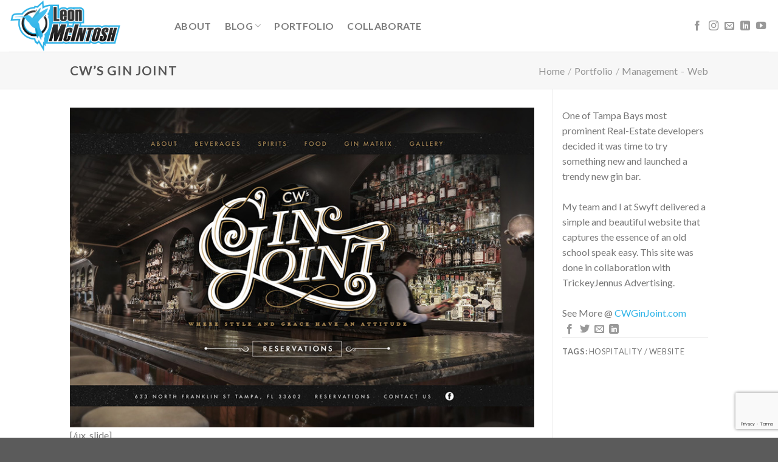

--- FILE ---
content_type: text/html; charset=UTF-8
request_url: https://leonmcintosh.com/portfolio/management,web/cws-gin-joint/
body_size: 15555
content:
<!DOCTYPE html>
<!--[if IE 9 ]> <html lang="en-US" class="ie9 loading-site no-js"> <![endif]-->
<!--[if IE 8 ]> <html lang="en-US" class="ie8 loading-site no-js"> <![endif]-->
<!--[if (gte IE 9)|!(IE)]><!--><html lang="en-US" class="loading-site no-js"> <!--<![endif]-->
<head>
	<!-- Google Tag Manager -->
<script>(function(w,d,s,l,i){w[l]=w[l]||[];w[l].push({'gtm.start':
new Date().getTime(),event:'gtm.js'});var f=d.getElementsByTagName(s)[0],
j=d.createElement(s),dl=l!='dataLayer'?'&l='+l:'';j.async=true;j.src=
'https://www.googletagmanager.com/gtm.js?id='+i+dl;f.parentNode.insertBefore(j,f);
})(window,document,'script','dataLayer','GTM-MVCLM2P');</script>
<!-- End Google Tag Manager -->
	<meta charset="UTF-8" />
	<meta name="viewport" content="width=device-width, initial-scale=1.0, maximum-scale=1.0, user-scalable=no" />

	<link rel="profile" href="http://gmpg.org/xfn/11" />
	<link rel="pingback" href="https://leonmcintosh.com/xmlrpc.php" />

	<script>(function(html){html.className = html.className.replace(/\bno-js\b/,'js')})(document.documentElement);</script>
<meta name='robots' content='index, follow, max-image-preview:large, max-snippet:-1, max-video-preview:-1' />
	<style>img:is([sizes="auto" i], [sizes^="auto," i]) { contain-intrinsic-size: 3000px 1500px }</style>
	<meta name="viewport" content="width=device-width, initial-scale=1, maximum-scale=1" />
	<!-- This site is optimized with the Yoast SEO plugin v25.9 - https://yoast.com/wordpress/plugins/seo/ -->
	<title>CW&#039;s Gin Joint | Leon McIntosh</title>
	<link rel="canonical" href="https://leonmcintosh.com/portfolio/management,web/cws-gin-joint/" />
	<meta property="og:locale" content="en_US" />
	<meta property="og:type" content="article" />
	<meta property="og:title" content="CW&#039;s Gin Joint | Leon McIntosh" />
	<meta property="og:description" content="One of Tampa Bays most prominent Real-Estate developers decided it was time to try something new and launched a trendy new gin bar.   My team and I at Swyft delivered a simple and beautiful website that captures the essence of an old school speak easy. This site was done in collaboration with TrickeyJennus Advertising.   See More @ CWGinJoint.com" />
	<meta property="og:url" content="https://leonmcintosh.com/portfolio/management,web/cws-gin-joint/" />
	<meta property="og:site_name" content="Leon McIntosh" />
	<meta property="article:modified_time" content="2019-04-17T15:55:19+00:00" />
	<meta property="og:image" content="https://leonmcintosh.com/wp-content/uploads/2019/04/cw-gin-joint-homepage.jpg" />
	<meta property="og:image:width" content="800" />
	<meta property="og:image:height" content="551" />
	<meta property="og:image:type" content="image/jpeg" />
	<meta name="twitter:card" content="summary_large_image" />
	<script type="application/ld+json" class="yoast-schema-graph">{"@context":"https://schema.org","@graph":[{"@type":"WebPage","@id":"https://leonmcintosh.com/portfolio/management,web/cws-gin-joint/","url":"https://leonmcintosh.com/portfolio/management,web/cws-gin-joint/","name":"CW's Gin Joint | Leon McIntosh","isPartOf":{"@id":"https://leonmcintosh.com/#website"},"primaryImageOfPage":{"@id":"https://leonmcintosh.com/portfolio/management,web/cws-gin-joint/#primaryimage"},"image":{"@id":"https://leonmcintosh.com/portfolio/management,web/cws-gin-joint/#primaryimage"},"thumbnailUrl":"https://leonmcintosh.com/wp-content/uploads/2019/04/cw-gin-joint-homepage.jpg","datePublished":"2019-04-17T15:54:51+00:00","dateModified":"2019-04-17T15:55:19+00:00","breadcrumb":{"@id":"https://leonmcintosh.com/portfolio/management,web/cws-gin-joint/#breadcrumb"},"inLanguage":"en-US","potentialAction":[{"@type":"ReadAction","target":["https://leonmcintosh.com/portfolio/management,web/cws-gin-joint/"]}]},{"@type":"ImageObject","inLanguage":"en-US","@id":"https://leonmcintosh.com/portfolio/management,web/cws-gin-joint/#primaryimage","url":"https://leonmcintosh.com/wp-content/uploads/2019/04/cw-gin-joint-homepage.jpg","contentUrl":"https://leonmcintosh.com/wp-content/uploads/2019/04/cw-gin-joint-homepage.jpg","width":800,"height":551},{"@type":"BreadcrumbList","@id":"https://leonmcintosh.com/portfolio/management,web/cws-gin-joint/#breadcrumb","itemListElement":[{"@type":"ListItem","position":1,"name":"Home","item":"https://leonmcintosh.com/"},{"@type":"ListItem","position":2,"name":"Portfolio","item":"https://leonmcintosh.com/featured_item/"},{"@type":"ListItem","position":3,"name":"CW&#8217;s Gin Joint"}]},{"@type":"WebSite","@id":"https://leonmcintosh.com/#website","url":"https://leonmcintosh.com/","name":"Leon McIntosh","description":"Entrepreneur &amp; Marketer","publisher":{"@id":"https://leonmcintosh.com/#/schema/person/b0b686d92f1a0414e7f07b8bde38f3a5"},"potentialAction":[{"@type":"SearchAction","target":{"@type":"EntryPoint","urlTemplate":"https://leonmcintosh.com/?s={search_term_string}"},"query-input":{"@type":"PropertyValueSpecification","valueRequired":true,"valueName":"search_term_string"}}],"inLanguage":"en-US"},{"@type":["Person","Organization"],"@id":"https://leonmcintosh.com/#/schema/person/b0b686d92f1a0414e7f07b8bde38f3a5","name":"Leon McIntosh","image":{"@type":"ImageObject","inLanguage":"en-US","@id":"https://leonmcintosh.com/#/schema/person/image/","url":"https://secure.gravatar.com/avatar/7508e51001237f0ca6534cebe4edad29680d940e1984526f9147b84bb17bbac0?s=96&d=mm&r=g","contentUrl":"https://secure.gravatar.com/avatar/7508e51001237f0ca6534cebe4edad29680d940e1984526f9147b84bb17bbac0?s=96&d=mm&r=g","caption":"Leon McIntosh"},"logo":{"@id":"https://leonmcintosh.com/#/schema/person/image/"},"sameAs":["https://leonmcintosh.com"]}]}</script>
	<!-- / Yoast SEO plugin. -->


<link rel='dns-prefetch' href='//www.google.com' />
<link rel='dns-prefetch' href='//fonts.googleapis.com' />
<link rel="alternate" type="application/rss+xml" title="Leon McIntosh &raquo; Feed" href="https://leonmcintosh.com/feed/" />
<link rel="alternate" type="application/rss+xml" title="Leon McIntosh &raquo; Comments Feed" href="https://leonmcintosh.com/comments/feed/" />
<link rel="alternate" type="application/rss+xml" title="Leon McIntosh &raquo; CW&#8217;s Gin Joint Comments Feed" href="https://leonmcintosh.com/portfolio/management,web/cws-gin-joint/feed/" />
<script type="text/javascript">
/* <![CDATA[ */
window._wpemojiSettings = {"baseUrl":"https:\/\/s.w.org\/images\/core\/emoji\/16.0.1\/72x72\/","ext":".png","svgUrl":"https:\/\/s.w.org\/images\/core\/emoji\/16.0.1\/svg\/","svgExt":".svg","source":{"concatemoji":"https:\/\/leonmcintosh.com\/wp-includes\/js\/wp-emoji-release.min.js?ver=6.8.3"}};
/*! This file is auto-generated */
!function(s,n){var o,i,e;function c(e){try{var t={supportTests:e,timestamp:(new Date).valueOf()};sessionStorage.setItem(o,JSON.stringify(t))}catch(e){}}function p(e,t,n){e.clearRect(0,0,e.canvas.width,e.canvas.height),e.fillText(t,0,0);var t=new Uint32Array(e.getImageData(0,0,e.canvas.width,e.canvas.height).data),a=(e.clearRect(0,0,e.canvas.width,e.canvas.height),e.fillText(n,0,0),new Uint32Array(e.getImageData(0,0,e.canvas.width,e.canvas.height).data));return t.every(function(e,t){return e===a[t]})}function u(e,t){e.clearRect(0,0,e.canvas.width,e.canvas.height),e.fillText(t,0,0);for(var n=e.getImageData(16,16,1,1),a=0;a<n.data.length;a++)if(0!==n.data[a])return!1;return!0}function f(e,t,n,a){switch(t){case"flag":return n(e,"\ud83c\udff3\ufe0f\u200d\u26a7\ufe0f","\ud83c\udff3\ufe0f\u200b\u26a7\ufe0f")?!1:!n(e,"\ud83c\udde8\ud83c\uddf6","\ud83c\udde8\u200b\ud83c\uddf6")&&!n(e,"\ud83c\udff4\udb40\udc67\udb40\udc62\udb40\udc65\udb40\udc6e\udb40\udc67\udb40\udc7f","\ud83c\udff4\u200b\udb40\udc67\u200b\udb40\udc62\u200b\udb40\udc65\u200b\udb40\udc6e\u200b\udb40\udc67\u200b\udb40\udc7f");case"emoji":return!a(e,"\ud83e\udedf")}return!1}function g(e,t,n,a){var r="undefined"!=typeof WorkerGlobalScope&&self instanceof WorkerGlobalScope?new OffscreenCanvas(300,150):s.createElement("canvas"),o=r.getContext("2d",{willReadFrequently:!0}),i=(o.textBaseline="top",o.font="600 32px Arial",{});return e.forEach(function(e){i[e]=t(o,e,n,a)}),i}function t(e){var t=s.createElement("script");t.src=e,t.defer=!0,s.head.appendChild(t)}"undefined"!=typeof Promise&&(o="wpEmojiSettingsSupports",i=["flag","emoji"],n.supports={everything:!0,everythingExceptFlag:!0},e=new Promise(function(e){s.addEventListener("DOMContentLoaded",e,{once:!0})}),new Promise(function(t){var n=function(){try{var e=JSON.parse(sessionStorage.getItem(o));if("object"==typeof e&&"number"==typeof e.timestamp&&(new Date).valueOf()<e.timestamp+604800&&"object"==typeof e.supportTests)return e.supportTests}catch(e){}return null}();if(!n){if("undefined"!=typeof Worker&&"undefined"!=typeof OffscreenCanvas&&"undefined"!=typeof URL&&URL.createObjectURL&&"undefined"!=typeof Blob)try{var e="postMessage("+g.toString()+"("+[JSON.stringify(i),f.toString(),p.toString(),u.toString()].join(",")+"));",a=new Blob([e],{type:"text/javascript"}),r=new Worker(URL.createObjectURL(a),{name:"wpTestEmojiSupports"});return void(r.onmessage=function(e){c(n=e.data),r.terminate(),t(n)})}catch(e){}c(n=g(i,f,p,u))}t(n)}).then(function(e){for(var t in e)n.supports[t]=e[t],n.supports.everything=n.supports.everything&&n.supports[t],"flag"!==t&&(n.supports.everythingExceptFlag=n.supports.everythingExceptFlag&&n.supports[t]);n.supports.everythingExceptFlag=n.supports.everythingExceptFlag&&!n.supports.flag,n.DOMReady=!1,n.readyCallback=function(){n.DOMReady=!0}}).then(function(){return e}).then(function(){var e;n.supports.everything||(n.readyCallback(),(e=n.source||{}).concatemoji?t(e.concatemoji):e.wpemoji&&e.twemoji&&(t(e.twemoji),t(e.wpemoji)))}))}((window,document),window._wpemojiSettings);
/* ]]> */
</script>
<style id='wp-emoji-styles-inline-css' type='text/css'>

	img.wp-smiley, img.emoji {
		display: inline !important;
		border: none !important;
		box-shadow: none !important;
		height: 1em !important;
		width: 1em !important;
		margin: 0 0.07em !important;
		vertical-align: -0.1em !important;
		background: none !important;
		padding: 0 !important;
	}
</style>
<link rel='stylesheet' id='wp-block-library-css' href='https://leonmcintosh.com/wp-includes/css/dist/block-library/style.min.css?ver=6.8.3' type='text/css' media='all' />
<style id='classic-theme-styles-inline-css' type='text/css'>
/*! This file is auto-generated */
.wp-block-button__link{color:#fff;background-color:#32373c;border-radius:9999px;box-shadow:none;text-decoration:none;padding:calc(.667em + 2px) calc(1.333em + 2px);font-size:1.125em}.wp-block-file__button{background:#32373c;color:#fff;text-decoration:none}
</style>
<link rel='stylesheet' id='wp-strava-block-css' href='https://leonmcintosh.com/wp-content/plugins/wp-strava/build/style.css?ver=1684862233' type='text/css' media='all' />
<style id='global-styles-inline-css' type='text/css'>
:root{--wp--preset--aspect-ratio--square: 1;--wp--preset--aspect-ratio--4-3: 4/3;--wp--preset--aspect-ratio--3-4: 3/4;--wp--preset--aspect-ratio--3-2: 3/2;--wp--preset--aspect-ratio--2-3: 2/3;--wp--preset--aspect-ratio--16-9: 16/9;--wp--preset--aspect-ratio--9-16: 9/16;--wp--preset--color--black: #000000;--wp--preset--color--cyan-bluish-gray: #abb8c3;--wp--preset--color--white: #ffffff;--wp--preset--color--pale-pink: #f78da7;--wp--preset--color--vivid-red: #cf2e2e;--wp--preset--color--luminous-vivid-orange: #ff6900;--wp--preset--color--luminous-vivid-amber: #fcb900;--wp--preset--color--light-green-cyan: #7bdcb5;--wp--preset--color--vivid-green-cyan: #00d084;--wp--preset--color--pale-cyan-blue: #8ed1fc;--wp--preset--color--vivid-cyan-blue: #0693e3;--wp--preset--color--vivid-purple: #9b51e0;--wp--preset--gradient--vivid-cyan-blue-to-vivid-purple: linear-gradient(135deg,rgba(6,147,227,1) 0%,rgb(155,81,224) 100%);--wp--preset--gradient--light-green-cyan-to-vivid-green-cyan: linear-gradient(135deg,rgb(122,220,180) 0%,rgb(0,208,130) 100%);--wp--preset--gradient--luminous-vivid-amber-to-luminous-vivid-orange: linear-gradient(135deg,rgba(252,185,0,1) 0%,rgba(255,105,0,1) 100%);--wp--preset--gradient--luminous-vivid-orange-to-vivid-red: linear-gradient(135deg,rgba(255,105,0,1) 0%,rgb(207,46,46) 100%);--wp--preset--gradient--very-light-gray-to-cyan-bluish-gray: linear-gradient(135deg,rgb(238,238,238) 0%,rgb(169,184,195) 100%);--wp--preset--gradient--cool-to-warm-spectrum: linear-gradient(135deg,rgb(74,234,220) 0%,rgb(151,120,209) 20%,rgb(207,42,186) 40%,rgb(238,44,130) 60%,rgb(251,105,98) 80%,rgb(254,248,76) 100%);--wp--preset--gradient--blush-light-purple: linear-gradient(135deg,rgb(255,206,236) 0%,rgb(152,150,240) 100%);--wp--preset--gradient--blush-bordeaux: linear-gradient(135deg,rgb(254,205,165) 0%,rgb(254,45,45) 50%,rgb(107,0,62) 100%);--wp--preset--gradient--luminous-dusk: linear-gradient(135deg,rgb(255,203,112) 0%,rgb(199,81,192) 50%,rgb(65,88,208) 100%);--wp--preset--gradient--pale-ocean: linear-gradient(135deg,rgb(255,245,203) 0%,rgb(182,227,212) 50%,rgb(51,167,181) 100%);--wp--preset--gradient--electric-grass: linear-gradient(135deg,rgb(202,248,128) 0%,rgb(113,206,126) 100%);--wp--preset--gradient--midnight: linear-gradient(135deg,rgb(2,3,129) 0%,rgb(40,116,252) 100%);--wp--preset--font-size--small: 13px;--wp--preset--font-size--medium: 20px;--wp--preset--font-size--large: 36px;--wp--preset--font-size--x-large: 42px;--wp--preset--spacing--20: 0.44rem;--wp--preset--spacing--30: 0.67rem;--wp--preset--spacing--40: 1rem;--wp--preset--spacing--50: 1.5rem;--wp--preset--spacing--60: 2.25rem;--wp--preset--spacing--70: 3.38rem;--wp--preset--spacing--80: 5.06rem;--wp--preset--shadow--natural: 6px 6px 9px rgba(0, 0, 0, 0.2);--wp--preset--shadow--deep: 12px 12px 50px rgba(0, 0, 0, 0.4);--wp--preset--shadow--sharp: 6px 6px 0px rgba(0, 0, 0, 0.2);--wp--preset--shadow--outlined: 6px 6px 0px -3px rgba(255, 255, 255, 1), 6px 6px rgba(0, 0, 0, 1);--wp--preset--shadow--crisp: 6px 6px 0px rgba(0, 0, 0, 1);}:where(.is-layout-flex){gap: 0.5em;}:where(.is-layout-grid){gap: 0.5em;}body .is-layout-flex{display: flex;}.is-layout-flex{flex-wrap: wrap;align-items: center;}.is-layout-flex > :is(*, div){margin: 0;}body .is-layout-grid{display: grid;}.is-layout-grid > :is(*, div){margin: 0;}:where(.wp-block-columns.is-layout-flex){gap: 2em;}:where(.wp-block-columns.is-layout-grid){gap: 2em;}:where(.wp-block-post-template.is-layout-flex){gap: 1.25em;}:where(.wp-block-post-template.is-layout-grid){gap: 1.25em;}.has-black-color{color: var(--wp--preset--color--black) !important;}.has-cyan-bluish-gray-color{color: var(--wp--preset--color--cyan-bluish-gray) !important;}.has-white-color{color: var(--wp--preset--color--white) !important;}.has-pale-pink-color{color: var(--wp--preset--color--pale-pink) !important;}.has-vivid-red-color{color: var(--wp--preset--color--vivid-red) !important;}.has-luminous-vivid-orange-color{color: var(--wp--preset--color--luminous-vivid-orange) !important;}.has-luminous-vivid-amber-color{color: var(--wp--preset--color--luminous-vivid-amber) !important;}.has-light-green-cyan-color{color: var(--wp--preset--color--light-green-cyan) !important;}.has-vivid-green-cyan-color{color: var(--wp--preset--color--vivid-green-cyan) !important;}.has-pale-cyan-blue-color{color: var(--wp--preset--color--pale-cyan-blue) !important;}.has-vivid-cyan-blue-color{color: var(--wp--preset--color--vivid-cyan-blue) !important;}.has-vivid-purple-color{color: var(--wp--preset--color--vivid-purple) !important;}.has-black-background-color{background-color: var(--wp--preset--color--black) !important;}.has-cyan-bluish-gray-background-color{background-color: var(--wp--preset--color--cyan-bluish-gray) !important;}.has-white-background-color{background-color: var(--wp--preset--color--white) !important;}.has-pale-pink-background-color{background-color: var(--wp--preset--color--pale-pink) !important;}.has-vivid-red-background-color{background-color: var(--wp--preset--color--vivid-red) !important;}.has-luminous-vivid-orange-background-color{background-color: var(--wp--preset--color--luminous-vivid-orange) !important;}.has-luminous-vivid-amber-background-color{background-color: var(--wp--preset--color--luminous-vivid-amber) !important;}.has-light-green-cyan-background-color{background-color: var(--wp--preset--color--light-green-cyan) !important;}.has-vivid-green-cyan-background-color{background-color: var(--wp--preset--color--vivid-green-cyan) !important;}.has-pale-cyan-blue-background-color{background-color: var(--wp--preset--color--pale-cyan-blue) !important;}.has-vivid-cyan-blue-background-color{background-color: var(--wp--preset--color--vivid-cyan-blue) !important;}.has-vivid-purple-background-color{background-color: var(--wp--preset--color--vivid-purple) !important;}.has-black-border-color{border-color: var(--wp--preset--color--black) !important;}.has-cyan-bluish-gray-border-color{border-color: var(--wp--preset--color--cyan-bluish-gray) !important;}.has-white-border-color{border-color: var(--wp--preset--color--white) !important;}.has-pale-pink-border-color{border-color: var(--wp--preset--color--pale-pink) !important;}.has-vivid-red-border-color{border-color: var(--wp--preset--color--vivid-red) !important;}.has-luminous-vivid-orange-border-color{border-color: var(--wp--preset--color--luminous-vivid-orange) !important;}.has-luminous-vivid-amber-border-color{border-color: var(--wp--preset--color--luminous-vivid-amber) !important;}.has-light-green-cyan-border-color{border-color: var(--wp--preset--color--light-green-cyan) !important;}.has-vivid-green-cyan-border-color{border-color: var(--wp--preset--color--vivid-green-cyan) !important;}.has-pale-cyan-blue-border-color{border-color: var(--wp--preset--color--pale-cyan-blue) !important;}.has-vivid-cyan-blue-border-color{border-color: var(--wp--preset--color--vivid-cyan-blue) !important;}.has-vivid-purple-border-color{border-color: var(--wp--preset--color--vivid-purple) !important;}.has-vivid-cyan-blue-to-vivid-purple-gradient-background{background: var(--wp--preset--gradient--vivid-cyan-blue-to-vivid-purple) !important;}.has-light-green-cyan-to-vivid-green-cyan-gradient-background{background: var(--wp--preset--gradient--light-green-cyan-to-vivid-green-cyan) !important;}.has-luminous-vivid-amber-to-luminous-vivid-orange-gradient-background{background: var(--wp--preset--gradient--luminous-vivid-amber-to-luminous-vivid-orange) !important;}.has-luminous-vivid-orange-to-vivid-red-gradient-background{background: var(--wp--preset--gradient--luminous-vivid-orange-to-vivid-red) !important;}.has-very-light-gray-to-cyan-bluish-gray-gradient-background{background: var(--wp--preset--gradient--very-light-gray-to-cyan-bluish-gray) !important;}.has-cool-to-warm-spectrum-gradient-background{background: var(--wp--preset--gradient--cool-to-warm-spectrum) !important;}.has-blush-light-purple-gradient-background{background: var(--wp--preset--gradient--blush-light-purple) !important;}.has-blush-bordeaux-gradient-background{background: var(--wp--preset--gradient--blush-bordeaux) !important;}.has-luminous-dusk-gradient-background{background: var(--wp--preset--gradient--luminous-dusk) !important;}.has-pale-ocean-gradient-background{background: var(--wp--preset--gradient--pale-ocean) !important;}.has-electric-grass-gradient-background{background: var(--wp--preset--gradient--electric-grass) !important;}.has-midnight-gradient-background{background: var(--wp--preset--gradient--midnight) !important;}.has-small-font-size{font-size: var(--wp--preset--font-size--small) !important;}.has-medium-font-size{font-size: var(--wp--preset--font-size--medium) !important;}.has-large-font-size{font-size: var(--wp--preset--font-size--large) !important;}.has-x-large-font-size{font-size: var(--wp--preset--font-size--x-large) !important;}
:where(.wp-block-post-template.is-layout-flex){gap: 1.25em;}:where(.wp-block-post-template.is-layout-grid){gap: 1.25em;}
:where(.wp-block-columns.is-layout-flex){gap: 2em;}:where(.wp-block-columns.is-layout-grid){gap: 2em;}
:root :where(.wp-block-pullquote){font-size: 1.5em;line-height: 1.6;}
</style>
<link rel='stylesheet' id='contact-form-7-css' href='https://leonmcintosh.com/wp-content/plugins/contact-form-7/includes/css/styles.css?ver=6.1.1' type='text/css' media='all' />
<link rel='stylesheet' id='flatsome-icons-css' href='https://leonmcintosh.com/wp-content/themes/flatsome/assets/css/fl-icons.css?ver=3.12' type='text/css' media='all' />
<link rel='stylesheet' id='__EPYT__style-css' href='https://leonmcintosh.com/wp-content/plugins/youtube-embed-plus/styles/ytprefs.min.css?ver=14.2.3' type='text/css' media='all' />
<style id='__EPYT__style-inline-css' type='text/css'>

                .epyt-gallery-thumb {
                        width: 33.333%;
                }
                
</style>
<link rel='stylesheet' id='flatsome-main-css' href='https://leonmcintosh.com/wp-content/themes/flatsome/assets/css/flatsome.css?ver=3.13.1' type='text/css' media='all' />
<link rel='stylesheet' id='flatsome-style-css' href='https://leonmcintosh.com/wp-content/themes/leonmcintosh/style.css?ver=3.0' type='text/css' media='all' />
<link rel='stylesheet' id='flatsome-googlefonts-css' href='//fonts.googleapis.com/css?family=Lato%3Aregular%2C700%2C400%2C700%7CDancing+Script%3Aregular%2Cdefault&#038;display=swap&#038;ver=3.9' type='text/css' media='all' />
<script type="text/javascript" src="https://leonmcintosh.com/wp-includes/js/jquery/jquery.min.js?ver=3.7.1" id="jquery-core-js"></script>
<script type="text/javascript" src="https://leonmcintosh.com/wp-includes/js/jquery/jquery-migrate.min.js?ver=3.4.1" id="jquery-migrate-js"></script>
<script type="text/javascript" id="__ytprefs__-js-extra">
/* <![CDATA[ */
var _EPYT_ = {"ajaxurl":"https:\/\/leonmcintosh.com\/wp-admin\/admin-ajax.php","security":"5840f0e1c6","gallery_scrolloffset":"20","eppathtoscripts":"https:\/\/leonmcintosh.com\/wp-content\/plugins\/youtube-embed-plus\/scripts\/","eppath":"https:\/\/leonmcintosh.com\/wp-content\/plugins\/youtube-embed-plus\/","epresponsiveselector":"[\"iframe.__youtube_prefs_widget__\"]","epdovol":"1","version":"14.2.3","evselector":"iframe.__youtube_prefs__[src], iframe[src*=\"youtube.com\/embed\/\"], iframe[src*=\"youtube-nocookie.com\/embed\/\"]","ajax_compat":"","maxres_facade":"eager","ytapi_load":"light","pause_others":"","stopMobileBuffer":"1","facade_mode":"","not_live_on_channel":""};
/* ]]> */
</script>
<script type="text/javascript" src="https://leonmcintosh.com/wp-content/plugins/youtube-embed-plus/scripts/ytprefs.min.js?ver=14.2.3" id="__ytprefs__-js"></script>
<link rel="https://api.w.org/" href="https://leonmcintosh.com/wp-json/" /><link rel="EditURI" type="application/rsd+xml" title="RSD" href="https://leonmcintosh.com/xmlrpc.php?rsd" />
<link rel='shortlink' href='https://leonmcintosh.com/?p=420' />
<link rel="alternate" title="oEmbed (JSON)" type="application/json+oembed" href="https://leonmcintosh.com/wp-json/oembed/1.0/embed?url=https%3A%2F%2Fleonmcintosh.com%2Fportfolio%2Fmanagement%2Cweb%2Fcws-gin-joint%2F" />
<link rel="alternate" title="oEmbed (XML)" type="text/xml+oembed" href="https://leonmcintosh.com/wp-json/oembed/1.0/embed?url=https%3A%2F%2Fleonmcintosh.com%2Fportfolio%2Fmanagement%2Cweb%2Fcws-gin-joint%2F&#038;format=xml" />
<style>.bg{opacity: 0; transition: opacity 1s; -webkit-transition: opacity 1s;} .bg-loaded{opacity: 1;}</style><!--[if IE]><link rel="stylesheet" type="text/css" href="https://leonmcintosh.com/wp-content/themes/flatsome/assets/css/ie-fallback.css"><script src="//cdnjs.cloudflare.com/ajax/libs/html5shiv/3.6.1/html5shiv.js"></script><script>var head = document.getElementsByTagName('head')[0],style = document.createElement('style');style.type = 'text/css';style.styleSheet.cssText = ':before,:after{content:none !important';head.appendChild(style);setTimeout(function(){head.removeChild(style);}, 0);</script><script src="https://leonmcintosh.com/wp-content/themes/flatsome/assets/libs/ie-flexibility.js"></script><![endif]--><link rel="icon" href="https://leonmcintosh.com/wp-content/uploads/2017/03/cropped-leon-mcintosh-site-icon-2-32x32.png" sizes="32x32" />
<link rel="icon" href="https://leonmcintosh.com/wp-content/uploads/2017/03/cropped-leon-mcintosh-site-icon-2-192x192.png" sizes="192x192" />
<link rel="apple-touch-icon" href="https://leonmcintosh.com/wp-content/uploads/2017/03/cropped-leon-mcintosh-site-icon-2-180x180.png" />
<meta name="msapplication-TileImage" content="https://leonmcintosh.com/wp-content/uploads/2017/03/cropped-leon-mcintosh-site-icon-2-270x270.png" />
<style id="custom-css" type="text/css">:root {--primary-color: #30B4E8;}.header-main{height: 85px}#logo img{max-height: 85px}#logo{width:242px;}.header-bottom{min-height: 55px}.header-top{min-height: 30px}.transparent .header-main{height: 101px}.transparent #logo img{max-height: 101px}.has-transparent + .page-title:first-of-type,.has-transparent + #main > .page-title,.has-transparent + #main > div > .page-title,.has-transparent + #main .page-header-wrapper:first-of-type .page-title{padding-top: 101px;}.header.show-on-scroll,.stuck .header-main{height:70px!important}.stuck #logo img{max-height: 70px!important}.header-bg-color, .header-wrapper {background-color: rgba(255,255,255,0.9)}.header-bottom {background-color: #f1f1f1}.header-main .nav > li > a{line-height: 16px }.stuck .header-main .nav > li > a{line-height: 50px }.header-bottom-nav > li > a{line-height: 16px }@media (max-width: 549px) {.header-main{height: 70px}#logo img{max-height: 70px}}.nav-dropdown{font-size:100%}.header-top{background-color:rgba(255,255,255,0)!important;}/* Color */.accordion-title.active, .has-icon-bg .icon .icon-inner,.logo a, .primary.is-underline, .primary.is-link, .badge-outline .badge-inner, .nav-outline > li.active> a,.nav-outline >li.active > a, .cart-icon strong,[data-color='primary'], .is-outline.primary{color: #30B4E8;}/* Color !important */[data-text-color="primary"]{color: #30B4E8!important;}/* Background Color */[data-text-bg="primary"]{background-color: #30B4E8;}/* Background */.scroll-to-bullets a,.featured-title, .label-new.menu-item > a:after, .nav-pagination > li > .current,.nav-pagination > li > span:hover,.nav-pagination > li > a:hover,.has-hover:hover .badge-outline .badge-inner,button[type="submit"], .button.wc-forward:not(.checkout):not(.checkout-button), .button.submit-button, .button.primary:not(.is-outline),.featured-table .title,.is-outline:hover, .has-icon:hover .icon-label,.nav-dropdown-bold .nav-column li > a:hover, .nav-dropdown.nav-dropdown-bold > li > a:hover, .nav-dropdown-bold.dark .nav-column li > a:hover, .nav-dropdown.nav-dropdown-bold.dark > li > a:hover, .is-outline:hover, .tagcloud a:hover,.grid-tools a, input[type='submit']:not(.is-form), .box-badge:hover .box-text, input.button.alt,.nav-box > li > a:hover,.nav-box > li.active > a,.nav-pills > li.active > a ,.current-dropdown .cart-icon strong, .cart-icon:hover strong, .nav-line-bottom > li > a:before, .nav-line-grow > li > a:before, .nav-line > li > a:before,.banner, .header-top, .slider-nav-circle .flickity-prev-next-button:hover svg, .slider-nav-circle .flickity-prev-next-button:hover .arrow, .primary.is-outline:hover, .button.primary:not(.is-outline), input[type='submit'].primary, input[type='submit'].primary, input[type='reset'].button, input[type='button'].primary, .badge-inner{background-color: #30B4E8;}/* Border */.nav-vertical.nav-tabs > li.active > a,.scroll-to-bullets a.active,.nav-pagination > li > .current,.nav-pagination > li > span:hover,.nav-pagination > li > a:hover,.has-hover:hover .badge-outline .badge-inner,.accordion-title.active,.featured-table,.is-outline:hover, .tagcloud a:hover,blockquote, .has-border, .cart-icon strong:after,.cart-icon strong,.blockUI:before, .processing:before,.loading-spin, .slider-nav-circle .flickity-prev-next-button:hover svg, .slider-nav-circle .flickity-prev-next-button:hover .arrow, .primary.is-outline:hover{border-color: #30B4E8}.nav-tabs > li.active > a{border-top-color: #30B4E8}.widget_shopping_cart_content .blockUI.blockOverlay:before { border-left-color: #30B4E8 }.woocommerce-checkout-review-order .blockUI.blockOverlay:before { border-left-color: #30B4E8 }/* Fill */.slider .flickity-prev-next-button:hover svg,.slider .flickity-prev-next-button:hover .arrow{fill: #30B4E8;}/* Background Color */[data-icon-label]:after, .secondary.is-underline:hover,.secondary.is-outline:hover,.icon-label,.button.secondary:not(.is-outline),.button.alt:not(.is-outline), .badge-inner.on-sale, .button.checkout, .single_add_to_cart_button, .current .breadcrumb-step{ background-color:#F4633A; }[data-text-bg="secondary"]{background-color: #F4633A;}/* Color */.secondary.is-underline,.secondary.is-link, .secondary.is-outline,.stars a.active, .star-rating:before, .woocommerce-page .star-rating:before,.star-rating span:before, .color-secondary{color: #F4633A}/* Color !important */[data-text-color="secondary"]{color: #F4633A!important;}/* Border */.secondary.is-outline:hover{border-color:#F4633A}body{font-family:"Lato", sans-serif}body{font-weight: 400}.nav > li > a {font-family:"Lato", sans-serif;}.mobile-sidebar-levels-2 .nav > li > ul > li > a {font-family:"Lato", sans-serif;}.nav > li > a {font-weight: 700;}.mobile-sidebar-levels-2 .nav > li > ul > li > a {font-weight: 700;}h1,h2,h3,h4,h5,h6,.heading-font, .off-canvas-center .nav-sidebar.nav-vertical > li > a{font-family: "Lato", sans-serif;}h1,h2,h3,h4,h5,h6,.heading-font,.banner h1,.banner h2{font-weight: 700;}.alt-font{font-family: "Dancing Script", sans-serif;}a{color: #30B4E8;}a:hover{color: #F4633A;}.tagcloud a:hover{border-color: #F4633A;background-color: #F4633A;}/* Custom CSS */input[type=submit]:not(.is-form) { background-color: #F4633A; }.label-new.menu-item > a:after{content:"New";}.label-hot.menu-item > a:after{content:"Hot";}.label-sale.menu-item > a:after{content:"Sale";}.label-popular.menu-item > a:after{content:"Popular";}</style></head>

<body class="wp-singular featured_item-template-default single single-featured_item postid-420 wp-theme-flatsome wp-child-theme-leonmcintosh lightbox nav-dropdown-has-arrow nav-dropdown-has-shadow nav-dropdown-has-border featured-item-category-management featured-item-category-web featured-item-tag-hospitality featured-item-tag-website">
	<!-- Google Tag Manager (noscript) -->
<noscript><iframe src="https://www.googletagmanager.com/ns.html?id=GTM-MVCLM2P"
height="0" width="0" style="display:none;visibility:hidden"></iframe></noscript>
<!-- End Google Tag Manager (noscript) -->

<a class="skip-link screen-reader-text" href="#main">Skip to content</a>

<div id="wrapper">


<header id="header" class="header header-full-width has-sticky sticky-shrink">
   <div class="header-wrapper">
	<div id="masthead" class="header-main ">
      <div class="header-inner flex-row container logo-left medium-logo-center" role="navigation">

          <!-- Logo -->
          <div id="logo" class="flex-col logo">
            <!-- Header logo -->
<a href="https://leonmcintosh.com/" title="Leon McIntosh - Entrepreneur &amp; Marketer" rel="home">
    <img width="242" height="85" src="https://leonmcintosh.com/wp-content/uploads/2017/02/Leon-McIntosh-Logo-2.png" class="header_logo header-logo" alt="Leon McIntosh"/><img  width="242" height="85" src="https://leonmcintosh.com/wp-content/uploads/2017/02/Leon-McIntosh-Logo-2.png" class="header-logo-dark" alt="Leon McIntosh"/></a>
          </div>

          <!-- Mobile Left Elements -->
          <div class="flex-col show-for-medium flex-left">
            <ul class="mobile-nav nav nav-left ">
              <li class="nav-icon has-icon">
  		<a href="#" data-open="#main-menu" data-pos="right" data-bg="main-menu-overlay" data-color="" class="is-small" aria-label="Menu" aria-controls="main-menu" aria-expanded="false">
		
		  <i class="icon-menu" ></i>
		  <span class="menu-title uppercase hide-for-small">Menu</span>		</a>
	</li>            </ul>
          </div>

          <!-- Left Elements -->
          <div class="flex-col hide-for-medium flex-left
            flex-grow">
            <ul class="header-nav header-nav-main nav nav-left  nav-size-large nav-spacing-large nav-uppercase" >
              <li id="menu-item-231" class="menu-item menu-item-type-post_type menu-item-object-page menu-item-231 menu-item-design-default"><a href="https://leonmcintosh.com/about-leon/" class="nav-top-link">About</a></li>
<li id="menu-item-230" class="menu-item menu-item-type-post_type menu-item-object-page current_page_parent menu-item-has-children menu-item-230 menu-item-design-default has-dropdown"><a href="https://leonmcintosh.com/blog/" class="nav-top-link">Blog<i class="icon-angle-down" ></i></a>
<ul class="sub-menu nav-dropdown nav-dropdown-default">
	<li id="menu-item-290" class="menu-item menu-item-type-taxonomy menu-item-object-category menu-item-290"><a href="https://leonmcintosh.com/category/sales-training/">Sales Tactics &#038; Training</a></li>
	<li id="menu-item-292" class="menu-item menu-item-type-taxonomy menu-item-object-category menu-item-292"><a href="https://leonmcintosh.com/category/marketing-and-business/">Marketing &#038; Business</a></li>
	<li id="menu-item-289" class="menu-item menu-item-type-taxonomy menu-item-object-category menu-item-289"><a href="https://leonmcintosh.com/category/diy-projects-and-hobbies/">DIY Projects &#038; Hobbies</a></li>
	<li id="menu-item-450" class="menu-item menu-item-type-taxonomy menu-item-object-category menu-item-450"><a href="https://leonmcintosh.com/category/news-and-sports/">News &#038; Sports</a></li>
	<li id="menu-item-291" class="menu-item menu-item-type-taxonomy menu-item-object-category menu-item-291"><a href="https://leonmcintosh.com/category/videos/">All Videos &#038; Articles</a></li>
</ul>
</li>
<li id="menu-item-233" class="menu-item menu-item-type-post_type menu-item-object-page menu-item-233 menu-item-design-default"><a href="https://leonmcintosh.com/portfolio/" class="nav-top-link">Portfolio</a></li>
<li id="menu-item-232" class="menu-item menu-item-type-post_type menu-item-object-page menu-item-232 menu-item-design-default"><a href="https://leonmcintosh.com/contact/" class="nav-top-link">Collaborate</a></li>
            </ul>
          </div>

          <!-- Right Elements -->
          <div class="flex-col hide-for-medium flex-right">
            <ul class="header-nav header-nav-main nav nav-right  nav-size-large nav-spacing-large nav-uppercase">
              <li class="html header-social-icons ml-0">
	<div class="social-icons follow-icons" ><a href="https://www.facebook.com/Leon024" target="_blank" data-label="Facebook"  rel="noopener noreferrer nofollow" class="icon plain facebook tooltip" title="Follow on Facebook"><i class="icon-facebook" ></i></a><a href="https://www.instagram.com/leonmac24/" target="_blank" rel="noopener noreferrer nofollow" data-label="Instagram" class="icon plain  instagram tooltip" title="Follow on Instagram"><i class="icon-instagram" ></i></a><a href="mailto:leon@leonmcintosh.com" data-label="E-mail"  rel="nofollow" class="icon plain  email tooltip" title="Send us an email"><i class="icon-envelop" ></i></a><a href="https://www.linkedin.com/in/leonmcintosh/" target="_blank" rel="noopener noreferrer nofollow" data-label="LinkedIn" class="icon plain  linkedin tooltip" title="Follow on LinkedIn"><i class="icon-linkedin" ></i></a><a href="https://www.youtube.com/" target="_blank" rel="noopener noreferrer nofollow" data-label="YouTube" class="icon plain  youtube tooltip" title="Follow on YouTube"><i class="icon-youtube" ></i></a></div></li>            </ul>
          </div>

          <!-- Mobile Right Elements -->
          <div class="flex-col show-for-medium flex-right">
            <ul class="mobile-nav nav nav-right ">
                          </ul>
          </div>

      </div>
     
            <div class="container"><div class="top-divider full-width"></div></div>
      </div>
<div class="header-bg-container fill"><div class="header-bg-image fill"></div><div class="header-bg-color fill"></div></div>   </div><!-- header-wrapper-->
</header>


<main id="main" class="">

<div class="portfolio-page-wrapper portfolio-single-page">
	<div class="page-title normal-title portfolio-breadcrumb-title">
	<div class="page-title-inner container  flex-row medium-flex-wrap medium-text-center">
	 	<div class="flex-col flex-grow">
	 		<h1 class="entry-title is-larger uppercase pb-0 pt-0 mb-0">CW&#8217;s Gin Joint</h1>
	 	</div>
	 	<div class="flex-col flex-right">
			<div class="breadcrumbs"><a href="https://leonmcintosh.com">Home</a><span class='divider'>/</span><a href="https://leonmcintosh.com/portfolio/">Portfolio</a><span class='divider'>/</span><a href="https://leonmcintosh.com/portfolio/management/" rel="tag">Management</a><span class="divider">-</span><a href="https://leonmcintosh.com/portfolio/web/" rel="tag">Web</a></div>		</div>
	</div>
</div>
<div class="portfolio-top">
	<div class="row">

	<div class="large-3 col">
	<div class="portfolio-summary entry-summary">
		
	<div id="gap-865251554" class="gap-element clearfix" style="display:block; height:auto;">
		
<style>
#gap-865251554 {
  padding-top: 30px;
}
</style>
	</div>
	
One of Tampa Bays most prominent Real-Estate developers decided it was time to try something new and launched a trendy new gin bar.<br />
<br />
My team and I at Swyft delivered a simple and beautiful website that captures the essence of an old school speak easy. This site was done in collaboration with TrickeyJennus Advertising.<br />
<br />
See More @ <a href="https://cwginjoint.com">CWGinJoint.com</a></p>

	<div class="portfolio-share">
		<div class="social-icons share-icons share-row relative icon-style-small" ><a href="//www.facebook.com/sharer.php?u=https://leonmcintosh.com/portfolio/management,web/cws-gin-joint/" data-label="Facebook" onclick="window.open(this.href,this.title,'width=500,height=500,top=300px,left=300px');  return false;" rel="noopener noreferrer nofollow" target="_blank" class="icon plain tooltip facebook" title="Share on Facebook"><i class="icon-facebook" ></i></a><a href="//twitter.com/share?url=https://leonmcintosh.com/portfolio/management,web/cws-gin-joint/" onclick="window.open(this.href,this.title,'width=500,height=500,top=300px,left=300px');  return false;" rel="noopener noreferrer nofollow" target="_blank" class="icon plain tooltip twitter" title="Share on Twitter"><i class="icon-twitter" ></i></a><a href="mailto:enteryour@addresshere.com?subject=CW%26%238217%3Bs%20Gin%20Joint&amp;body=Check%20this%20out:%20https://leonmcintosh.com/portfolio/management,web/cws-gin-joint/" rel="nofollow" class="icon plain tooltip email" title="Email to a Friend"><i class="icon-envelop" ></i></a><a href="//www.linkedin.com/shareArticle?mini=true&url=https://leonmcintosh.com/portfolio/management,web/cws-gin-joint/&title=CW%26%238217%3Bs%20Gin%20Joint" onclick="window.open(this.href,this.title,'width=500,height=500,top=300px,left=300px');  return false;"  rel="noopener noreferrer nofollow" target="_blank" class="icon plain tooltip linkedin" title="Share on LinkedIn"><i class="icon-linkedin" ></i></a></div>	</div>

<div class="item-tags is-small bt pt-half uppercase">
	<strong>Tags:</strong>
	Hospitality / Website</div>
	</div>

	</div>

	<div id="portfolio-content" class="large-9 col col-first col-divided"  role="main">
		<div class="portfolio-inner">
						<div id="gap-801155560" class="gap-element clearfix" style="display:block; height:auto;">
		
<style>
#gap-801155560 {
  padding-top: 30px;
}
</style>
	</div>
	
<div class="slider-wrapper relative" id="slider-826446925" >
    <div class="slider slider-nav-circle slider-nav-large slider-nav-light slider-style-normal"
        data-flickity-options='{
            "cellAlign": "center",
            "imagesLoaded": true,
            "lazyLoad": 1,
            "freeScroll": false,
            "wrapAround": true,
            "autoPlay": 6000,
            "pauseAutoPlayOnHover" : true,
            "prevNextButtons": true,
            "contain" : true,
            "adaptiveHeight" : true,
            "dragThreshold" : 10,
            "percentPosition": true,
            "pageDots": true,
            "rightToLeft": false,
            "draggable": true,
            "selectedAttraction": 0.1,
            "parallax" : 0,
            "friction": 0.6        }'
        >
             </div>

     <div class="loading-spin dark large centered"></div>

     </div>


	<div class="img has-hover x md-x lg-x y md-y lg-y" id="image_1632571907">
								<div class="img-inner dark" >
			<img fetchpriority="high" decoding="async" width="800" height="551" src="https://leonmcintosh.com/wp-content/uploads/2019/04/cw-gin-joint-homepage.jpg" class="attachment-large size-large" alt="" srcset="https://leonmcintosh.com/wp-content/uploads/2019/04/cw-gin-joint-homepage.jpg 800w, https://leonmcintosh.com/wp-content/uploads/2019/04/cw-gin-joint-homepage-581x400.jpg 581w, https://leonmcintosh.com/wp-content/uploads/2019/04/cw-gin-joint-homepage-768x529.jpg 768w" sizes="(max-width: 800px) 100vw, 800px" />						
					</div>
								
<style>
#image_1632571907 {
  width: 100%;
}
</style>
	</div>
	
[/ux_slide]
		</div>
	</div>

	</div>
</div>

<div class="portfolio-bottom">
	<div class="row">
<div class="large-12 col pb-0">
	<div class="flex-row flex-has-center next-prev-nav bt bb">
		<div class="flex-col flex-left text-left">
			      
        <a title="Blind Tiger Cafe" class="next-link plain" href="https://leonmcintosh.com/portfolio/mobile,strategy-development,ux,web/blind-tiger-cafe/">
         <i class="icon-angle-left" ></i>         Blind Tiger Cafe        </a>
   
    		</div>
		<div class="flex-col flex-right text-right">
		              <a title="David And Goliath" class="prev-link plain" href="https://leonmcintosh.com/portfolio/management,strategy-development,ux,web/david-and-goliath/">
          David And Goliath          <i class="icon-angle-right" ></i>          </a>
    		</div>
	</div>
</div>
</div>
	<div class="portfolio-related"><div id="portfolio-293339036" class="portfolio-element-wrapper has-filtering">
  
    <div class="row portfolio-related large-columns-4 medium-columns-3 small-columns-2 row-small slider row-slider slider-nav-reveal slider-nav-push"  data-flickity-options='{"imagesLoaded": true, "groupCells": "100%", "dragThreshold" : 5, "cellAlign": "left","wrapAround": true,"prevNextButtons": true,"percentPosition": true,"pageDots": false, "rightToLeft": false, "autoPlay" : false}'>

              <div class="col" data-id="Management, Strategy" >
          <div class="col-inner" >
          <a href="https://leonmcintosh.com/portfolio/management,strategy-development/gasparilla-criterium-sponsorship-strategy/" class="plain ">
          <div class="portfolio-box box has-hover">
            <div class="box-image" >
                <div class="" >
                <img width="311" height="400" src="https://leonmcintosh.com/wp-content/uploads/2018/07/gasparilla-crit-home-page-flyer-311x400.jpg" class="attachment-medium size-medium" alt="gasparilla crit home page flyer" decoding="async" loading="lazy" srcset="https://leonmcintosh.com/wp-content/uploads/2018/07/gasparilla-crit-home-page-flyer-311x400.jpg 311w, https://leonmcintosh.com/wp-content/uploads/2018/07/gasparilla-crit-home-page-flyer-768x988.jpg 768w, https://leonmcintosh.com/wp-content/uploads/2018/07/gasparilla-crit-home-page-flyer-622x800.jpg 622w, https://leonmcintosh.com/wp-content/uploads/2018/07/gasparilla-crit-home-page-flyer.jpg 1000w" sizes="auto, (max-width: 311px) 100vw, 311px" />                                                </div>
            </div>
            <div class="box-text text-center" >
                  <div class="box-text-inner">
                      <h6 class="uppercase portfolio-box-title">Gasparilla Crit Sponsors Strategy</h6>
                      <p class="uppercase portfolio-box-category is-xsmall op-6">
                        <span class="show-on-hover">
                         Management, Strategy                        </span>
                      </p>
                  </div>
            </div>
           </div>
           </a>
           </div>
           </div>
                    <div class="col" data-id="Founder, Management, Mobile, Strategy, UX, Web" >
          <div class="col-inner" >
          <a href="https://leonmcintosh.com/portfolio/founding-member,management,mobile,strategy-development,ux,web/swyft-interactive/" class="plain ">
          <div class="portfolio-box box has-hover">
            <div class="box-image" >
                <div class="" >
                <img width="533" height="400" src="https://leonmcintosh.com/wp-content/uploads/2019/04/swyft-featured-533x400.jpg" class="attachment-medium size-medium" alt="" decoding="async" loading="lazy" srcset="https://leonmcintosh.com/wp-content/uploads/2019/04/swyft-featured-533x400.jpg 533w, https://leonmcintosh.com/wp-content/uploads/2019/04/swyft-featured-768x576.jpg 768w, https://leonmcintosh.com/wp-content/uploads/2019/04/swyft-featured.jpg 800w" sizes="auto, (max-width: 533px) 100vw, 533px" />                                                </div>
            </div>
            <div class="box-text text-center" >
                  <div class="box-text-inner">
                      <h6 class="uppercase portfolio-box-title">Swyft Interactive</h6>
                      <p class="uppercase portfolio-box-category is-xsmall op-6">
                        <span class="show-on-hover">
                         Founder, Management, Mobile, Strategy, UX, Web                        </span>
                      </p>
                  </div>
            </div>
           </div>
           </a>
           </div>
           </div>
                    <div class="col" data-id="Management, Strategy" >
          <div class="col-inner" >
          <a href="https://leonmcintosh.com/portfolio/management,strategy-development/loop-18-labs/" class="plain ">
          <div class="portfolio-box box has-hover">
            <div class="box-image" >
                <div class="" >
                <img width="533" height="400" src="https://leonmcintosh.com/wp-content/uploads/2019/04/loop-18-first-533x400.jpg" class="attachment-medium size-medium" alt="" decoding="async" loading="lazy" srcset="https://leonmcintosh.com/wp-content/uploads/2019/04/loop-18-first-533x400.jpg 533w, https://leonmcintosh.com/wp-content/uploads/2019/04/loop-18-first-768x576.jpg 768w, https://leonmcintosh.com/wp-content/uploads/2019/04/loop-18-first.jpg 800w" sizes="auto, (max-width: 533px) 100vw, 533px" />                                                </div>
            </div>
            <div class="box-text text-center" >
                  <div class="box-text-inner">
                      <h6 class="uppercase portfolio-box-title">Loop 18 Labs</h6>
                      <p class="uppercase portfolio-box-category is-xsmall op-6">
                        <span class="show-on-hover">
                         Management, Strategy                        </span>
                      </p>
                  </div>
            </div>
           </div>
           </a>
           </div>
           </div>
                    <div class="col" data-id="Management, Web" >
          <div class="col-inner" >
          <a href="https://leonmcintosh.com/portfolio/management,web/sienna-group/" class="plain ">
          <div class="portfolio-box box has-hover">
            <div class="box-image" >
                <div class="" >
                <img width="533" height="400" src="https://leonmcintosh.com/wp-content/uploads/2019/04/sienna-featured-533x400.jpg" class="attachment-medium size-medium" alt="" decoding="async" loading="lazy" srcset="https://leonmcintosh.com/wp-content/uploads/2019/04/sienna-featured-533x400.jpg 533w, https://leonmcintosh.com/wp-content/uploads/2019/04/sienna-featured-768x576.jpg 768w, https://leonmcintosh.com/wp-content/uploads/2019/04/sienna-featured.jpg 800w" sizes="auto, (max-width: 533px) 100vw, 533px" />                                                </div>
            </div>
            <div class="box-text text-center" >
                  <div class="box-text-inner">
                      <h6 class="uppercase portfolio-box-title">Sienna Group</h6>
                      <p class="uppercase portfolio-box-category is-xsmall op-6">
                        <span class="show-on-hover">
                         Management, Web                        </span>
                      </p>
                  </div>
            </div>
           </div>
           </a>
           </div>
           </div>
                    <div class="col" data-id="Management, UX, Web" >
          <div class="col-inner" >
          <a href="https://leonmcintosh.com/portfolio/management,ux,web/florida-college-access-network/" class="plain ">
          <div class="portfolio-box box has-hover">
            <div class="box-image" >
                <div class="" >
                <img width="565" height="400" src="https://leonmcintosh.com/wp-content/uploads/2019/04/fcan-home-565x400.jpg" class="attachment-medium size-medium" alt="" decoding="async" loading="lazy" srcset="https://leonmcintosh.com/wp-content/uploads/2019/04/fcan-home-565x400.jpg 565w, https://leonmcintosh.com/wp-content/uploads/2019/04/fcan-home-768x543.jpg 768w, https://leonmcintosh.com/wp-content/uploads/2019/04/fcan-home.jpg 800w" sizes="auto, (max-width: 565px) 100vw, 565px" />                                                </div>
            </div>
            <div class="box-text text-center" >
                  <div class="box-text-inner">
                      <h6 class="uppercase portfolio-box-title">Florida College Access Network</h6>
                      <p class="uppercase portfolio-box-category is-xsmall op-6">
                        <span class="show-on-hover">
                         Management, UX, Web                        </span>
                      </p>
                  </div>
            </div>
           </div>
           </a>
           </div>
           </div>
                    <div class="col" data-id="Management, Strategy, UX, Web" >
          <div class="col-inner" >
          <a href="https://leonmcintosh.com/portfolio/management,strategy-development,ux,web/david-and-goliath/" class="plain ">
          <div class="portfolio-box box has-hover">
            <div class="box-image" >
                <div class="" >
                <img width="533" height="400" src="https://leonmcintosh.com/wp-content/uploads/2019/04/dng-logo-533x400.png" class="attachment-medium size-medium" alt="" decoding="async" loading="lazy" srcset="https://leonmcintosh.com/wp-content/uploads/2019/04/dng-logo-533x400.png 533w, https://leonmcintosh.com/wp-content/uploads/2019/04/dng-logo-768x576.png 768w, https://leonmcintosh.com/wp-content/uploads/2019/04/dng-logo.png 800w" sizes="auto, (max-width: 533px) 100vw, 533px" />                                                </div>
            </div>
            <div class="box-text text-center" >
                  <div class="box-text-inner">
                      <h6 class="uppercase portfolio-box-title">David And Goliath</h6>
                      <p class="uppercase portfolio-box-category is-xsmall op-6">
                        <span class="show-on-hover">
                         Management, Strategy, UX, Web                        </span>
                      </p>
                  </div>
            </div>
           </div>
           </a>
           </div>
           </div>
                    <div class="col" data-id="Management, Strategy, Web" >
          <div class="col-inner" >
          <a href="https://leonmcintosh.com/portfolio/management,strategy-development,web/sharon-santoni/" class="plain ">
          <div class="portfolio-box box has-hover">
            <div class="box-image" >
                <div class="" >
                <img width="558" height="400" src="https://leonmcintosh.com/wp-content/uploads/2019/04/sharon-santoni-home-558x400.jpg" class="attachment-medium size-medium" alt="" decoding="async" loading="lazy" srcset="https://leonmcintosh.com/wp-content/uploads/2019/04/sharon-santoni-home-558x400.jpg 558w, https://leonmcintosh.com/wp-content/uploads/2019/04/sharon-santoni-home-768x550.jpg 768w, https://leonmcintosh.com/wp-content/uploads/2019/04/sharon-santoni-home.jpg 800w" sizes="auto, (max-width: 558px) 100vw, 558px" />                                                </div>
            </div>
            <div class="box-text text-center" >
                  <div class="box-text-inner">
                      <h6 class="uppercase portfolio-box-title">Sharon Santoni</h6>
                      <p class="uppercase portfolio-box-category is-xsmall op-6">
                        <span class="show-on-hover">
                         Management, Strategy, Web                        </span>
                      </p>
                  </div>
            </div>
           </div>
           </a>
           </div>
           </div>
                    <div class="col" data-id="Management, Strategy, UX, Web" >
          <div class="col-inner" >
          <a href="https://leonmcintosh.com/portfolio/management,strategy-development,ux,web/redcell-technologies-website/" class="plain ">
          <div class="portfolio-box box has-hover">
            <div class="box-image" >
                <div class="" >
                <img width="721" height="400" src="https://leonmcintosh.com/wp-content/uploads/2019/04/redcell-home-721x400.jpg" class="attachment-medium size-medium" alt="" decoding="async" loading="lazy" srcset="https://leonmcintosh.com/wp-content/uploads/2019/04/redcell-home-721x400.jpg 721w, https://leonmcintosh.com/wp-content/uploads/2019/04/redcell-home-768x426.jpg 768w, https://leonmcintosh.com/wp-content/uploads/2019/04/redcell-home.jpg 800w" sizes="auto, (max-width: 721px) 100vw, 721px" />                                                </div>
            </div>
            <div class="box-text text-center" >
                  <div class="box-text-inner">
                      <h6 class="uppercase portfolio-box-title">Redcell Technologies</h6>
                      <p class="uppercase portfolio-box-category is-xsmall op-6">
                        <span class="show-on-hover">
                         Management, Strategy, UX, Web                        </span>
                      </p>
                  </div>
            </div>
           </div>
           </a>
           </div>
           </div>
                    <div class="col" data-id="Management, Web" >
          <div class="col-inner" >
          <a href="https://leonmcintosh.com/portfolio/management,web/mountain-dew/" class="plain ">
          <div class="portfolio-box box has-hover">
            <div class="box-image" >
                <div class="" >
                <img width="649" height="400" src="https://leonmcintosh.com/wp-content/uploads/2019/04/mountain-dew-signup-649x400.jpg" class="attachment-medium size-medium" alt="" decoding="async" loading="lazy" srcset="https://leonmcintosh.com/wp-content/uploads/2019/04/mountain-dew-signup-649x400.jpg 649w, https://leonmcintosh.com/wp-content/uploads/2019/04/mountain-dew-signup-768x473.jpg 768w, https://leonmcintosh.com/wp-content/uploads/2019/04/mountain-dew-signup.jpg 800w" sizes="auto, (max-width: 649px) 100vw, 649px" />                                                </div>
            </div>
            <div class="box-text text-center" >
                  <div class="box-text-inner">
                      <h6 class="uppercase portfolio-box-title">Mountain Dew</h6>
                      <p class="uppercase portfolio-box-category is-xsmall op-6">
                        <span class="show-on-hover">
                         Management, Web                        </span>
                      </p>
                  </div>
            </div>
           </div>
           </a>
           </div>
           </div>
                    <div class="col" data-id="Management, Web" >
          <div class="col-inner" >
          <a href="https://leonmcintosh.com/portfolio/management,web/zu-vodka-website/" class="plain ">
          <div class="portfolio-box box has-hover">
            <div class="box-image" >
                <div class="" >
                <img width="489" height="400" src="https://leonmcintosh.com/wp-content/uploads/2016/08/Zuvodka-WebsiteDevelopment-489x400.jpg" class="attachment-medium size-medium" alt="Zu Vodka HTML5 Website Development" decoding="async" loading="lazy" srcset="https://leonmcintosh.com/wp-content/uploads/2016/08/Zuvodka-WebsiteDevelopment-489x400.jpg 489w, https://leonmcintosh.com/wp-content/uploads/2016/08/Zuvodka-WebsiteDevelopment-768x628.jpg 768w, https://leonmcintosh.com/wp-content/uploads/2016/08/Zuvodka-WebsiteDevelopment.jpg 800w" sizes="auto, (max-width: 489px) 100vw, 489px" />                                                </div>
            </div>
            <div class="box-text text-center" >
                  <div class="box-text-inner">
                      <h6 class="uppercase portfolio-box-title">Zu Vodka Website</h6>
                      <p class="uppercase portfolio-box-category is-xsmall op-6">
                        <span class="show-on-hover">
                         Management, Web                        </span>
                      </p>
                  </div>
            </div>
           </div>
           </a>
           </div>
           </div>
                    <div class="col" data-id="Management, Web" >
          <div class="col-inner" >
          <a href="https://leonmcintosh.com/portfolio/management,web/wish-farms-website-survey-system/" class="plain ">
          <div class="portfolio-box box has-hover">
            <div class="box-image" >
                <div class="" >
                <img width="615" height="400" src="https://leonmcintosh.com/wp-content/uploads/2017/02/Wishfarms-home-615x400.jpg" class="attachment-medium size-medium" alt="Wish Farms Website" decoding="async" loading="lazy" srcset="https://leonmcintosh.com/wp-content/uploads/2017/02/Wishfarms-home-615x400.jpg 615w, https://leonmcintosh.com/wp-content/uploads/2017/02/Wishfarms-home.jpg 764w" sizes="auto, (max-width: 615px) 100vw, 615px" />                                                </div>
            </div>
            <div class="box-text text-center" >
                  <div class="box-text-inner">
                      <h6 class="uppercase portfolio-box-title">Wish Farms Website &#038; Survey System</h6>
                      <p class="uppercase portfolio-box-category is-xsmall op-6">
                        <span class="show-on-hover">
                         Management, Web                        </span>
                      </p>
                  </div>
            </div>
           </div>
           </a>
           </div>
           </div>
                    <div class="col" data-id="Management" >
          <div class="col-inner" >
          <a href="https://leonmcintosh.com/portfolio/management/salvation-army-interactive-game/" class="plain ">
          <div class="portfolio-box box has-hover">
            <div class="box-image" >
                <div class="" >
                <img width="750" height="400" src="https://leonmcintosh.com/wp-content/uploads/2017/02/Salvation-Army-Band-Game-750x400.jpg" class="attachment-medium size-medium" alt="Salvation Army Band Game" decoding="async" loading="lazy" />                                                </div>
            </div>
            <div class="box-text text-center" >
                  <div class="box-text-inner">
                      <h6 class="uppercase portfolio-box-title">Salvation Army Interactive Game</h6>
                      <p class="uppercase portfolio-box-category is-xsmall op-6">
                        <span class="show-on-hover">
                         Management                        </span>
                      </p>
                  </div>
            </div>
           </div>
           </a>
           </div>
           </div>
                    <div class="col" data-id="Founder, Management, Strategy" >
          <div class="col-inner" >
          <a href="https://leonmcintosh.com/portfolio/founding-member,management,strategy-development/teburu-inc/" class="plain ">
          <div class="portfolio-box box has-hover">
            <div class="box-image" >
                <div class="" >
                <img width="639" height="400" src="https://leonmcintosh.com/wp-content/uploads/2017/02/Teburu-Online-Ordering-639x400.jpg" class="attachment-medium size-medium" alt="Teburu Online Ordering" decoding="async" loading="lazy" srcset="https://leonmcintosh.com/wp-content/uploads/2017/02/Teburu-Online-Ordering-639x400.jpg 639w, https://leonmcintosh.com/wp-content/uploads/2017/02/Teburu-Online-Ordering-768x481.jpg 768w, https://leonmcintosh.com/wp-content/uploads/2017/02/Teburu-Online-Ordering.jpg 800w" sizes="auto, (max-width: 639px) 100vw, 639px" />                                                </div>
            </div>
            <div class="box-text text-center" >
                  <div class="box-text-inner">
                      <h6 class="uppercase portfolio-box-title">Teburu, Inc.</h6>
                      <p class="uppercase portfolio-box-category is-xsmall op-6">
                        <span class="show-on-hover">
                         Founder, Management, Strategy                        </span>
                      </p>
                  </div>
            </div>
           </div>
           </a>
           </div>
           </div>
                    <div class="col" data-id="Management, Web" >
          <div class="col-inner" >
          <a href="https://leonmcintosh.com/portfolio/management,web/see-the-blindspots-website/" class="plain ">
          <div class="portfolio-box box has-hover">
            <div class="box-image" >
                <div class="" >
                <img width="529" height="400" src="https://leonmcintosh.com/wp-content/uploads/2016/08/seetheblindspots-website-529x400.jpg" class="attachment-medium size-medium" alt="See The Blindspots Website" decoding="async" loading="lazy" srcset="https://leonmcintosh.com/wp-content/uploads/2016/08/seetheblindspots-website-529x400.jpg 529w, https://leonmcintosh.com/wp-content/uploads/2016/08/seetheblindspots-website-768x581.jpg 768w, https://leonmcintosh.com/wp-content/uploads/2016/08/seetheblindspots-website.jpg 800w" sizes="auto, (max-width: 529px) 100vw, 529px" />                                                </div>
            </div>
            <div class="box-text text-center" >
                  <div class="box-text-inner">
                      <h6 class="uppercase portfolio-box-title">See The Blindspots Website</h6>
                      <p class="uppercase portfolio-box-category is-xsmall op-6">
                        <span class="show-on-hover">
                         Management, Web                        </span>
                      </p>
                  </div>
            </div>
           </div>
           </a>
           </div>
           </div>
                    <div class="col" data-id="Management, Mobile" >
          <div class="col-inner" >
          <a href="https://leonmcintosh.com/portfolio/management,mobile/jackson-hewitt-tax-services-mobile-app/" class="plain ">
          <div class="portfolio-box box has-hover">
            <div class="box-image" >
                <div class="" >
                <img width="247" height="247" src="https://leonmcintosh.com/wp-content/uploads/2016/08/Jackson-Hewitt-featured.jpg" class="attachment-medium size-medium" alt="Jackson Hewitt Tax Services Featured" decoding="async" loading="lazy" />                                                </div>
            </div>
            <div class="box-text text-center" >
                  <div class="box-text-inner">
                      <h6 class="uppercase portfolio-box-title">Jackson Hewitt Tax Services Mobile App</h6>
                      <p class="uppercase portfolio-box-category is-xsmall op-6">
                        <span class="show-on-hover">
                         Management, Mobile                        </span>
                      </p>
                  </div>
            </div>
           </div>
           </a>
           </div>
           </div>
                    <div class="col" data-id="Management, Mobile, Strategy" >
          <div class="col-inner" >
          <a href="https://leonmcintosh.com/portfolio/management,mobile,strategy-development/baxter-healthcare-ipad-sales-tool/" class="plain ">
          <div class="portfolio-box box has-hover">
            <div class="box-image" >
                <div class="" >
                <img width="615" height="400" src="https://leonmcintosh.com/wp-content/uploads/2016/08/Baxter-Health-Care-iPad-Sales-Tool-615x400.jpg" class="attachment-medium size-medium" alt="Baxter Health Care iPad Mobile Sales Tool" decoding="async" loading="lazy" srcset="https://leonmcintosh.com/wp-content/uploads/2016/08/Baxter-Health-Care-iPad-Sales-Tool-615x400.jpg 615w, https://leonmcintosh.com/wp-content/uploads/2016/08/Baxter-Health-Care-iPad-Sales-Tool.jpg 764w" sizes="auto, (max-width: 615px) 100vw, 615px" />                                                </div>
            </div>
            <div class="box-text text-center" >
                  <div class="box-text-inner">
                      <h6 class="uppercase portfolio-box-title">Baxter Healthcare iPad Sales Tool</h6>
                      <p class="uppercase portfolio-box-category is-xsmall op-6">
                        <span class="show-on-hover">
                         Management, Mobile, Strategy                        </span>
                      </p>
                  </div>
            </div>
           </div>
           </a>
           </div>
           </div>
                    <div class="col" data-id="Management, Strategy, UX, Web" >
          <div class="col-inner" >
          <a href="https://leonmcintosh.com/portfolio/management,strategy-development,ux,web/fitlife-foods/" class="plain ">
          <div class="portfolio-box box has-hover">
            <div class="box-image" >
                <div class="" >
                <img width="615" height="400" src="https://leonmcintosh.com/wp-content/uploads/2016/08/Fitlife-foods-website-615x400.jpg" class="attachment-medium size-medium" alt="Fitlife Foods Website" decoding="async" loading="lazy" srcset="https://leonmcintosh.com/wp-content/uploads/2016/08/Fitlife-foods-website-615x400.jpg 615w, https://leonmcintosh.com/wp-content/uploads/2016/08/Fitlife-foods-website.jpg 764w" sizes="auto, (max-width: 615px) 100vw, 615px" />                                                </div>
            </div>
            <div class="box-text text-center" >
                  <div class="box-text-inner">
                      <h6 class="uppercase portfolio-box-title">Fitlife Foods Website &#038; Delivery System</h6>
                      <p class="uppercase portfolio-box-category is-xsmall op-6">
                        <span class="show-on-hover">
                         Management, Strategy, UX, Web                        </span>
                      </p>
                  </div>
            </div>
           </div>
           </a>
           </div>
           </div>
          </div></div></div></div></div>


</main>

<footer id="footer" class="footer-wrapper">

	
<!-- FOOTER 1 -->

<!-- FOOTER 2 -->
<div class="footer-widgets footer footer-2 dark">
		<div class="row dark large-columns-3 mb-0">
	   		
		<div id="block_widget-2" class="col pb-0 widget block_widget">
		<span class="widget-title">Purpose</span><div class="is-divider small"></div>
		A collection of continued learning experiences across all facets of life.

<div class="is-divider divider clearfix" style="max-width:small;"></div>

<div class="social-icons follow-icons" ><a href="https://www.facebook.com/leonmcintosh24/" target="_blank" data-label="Facebook"  rel="noopener noreferrer nofollow" class="icon button circle is-outline facebook tooltip" title="Follow on Facebook"><i class="icon-facebook" ></i></a><a href="https://www.instagram.com/leonmac24/" target="_blank" rel="noopener noreferrer nofollow" data-label="Instagram" class="icon button circle is-outline  instagram tooltip" title="Follow on Instagram"><i class="icon-instagram" ></i></a><a href="mailto:leon@leonmcintosh.com" data-label="E-mail"  rel="nofollow" class="icon button circle is-outline  email tooltip" title="Send us an email"><i class="icon-envelop" ></i></a></div>
		</div>
				<div id="flatsome_recent_posts-18" class="col pb-0 widget flatsome_recent_posts">		<span class="widget-title">Latest Posts</span><div class="is-divider small"></div>		<ul>		
		
		<li class="recent-blog-posts-li">
			<div class="flex-row recent-blog-posts align-top pt-half pb-half">
				<div class="flex-col mr-half">
					<div class="badge post-date badge-small badge-outline">
							<div class="badge-inner bg-fill" >
                                								<span class="post-date-day">22</span><br>
								<span class="post-date-month is-xsmall">Jul</span>
                                							</div>
					</div>
				</div>
				<div class="flex-col flex-grow">
					  <a href="https://leonmcintosh.com/vindicated-3-years-later-my-little-greek-restaurant/" title="Vindicated ~3 Years Later">Vindicated ~3 Years Later</a>
				   	  <span class="post_comments op-7 block is-xsmall"><a href="https://leonmcintosh.com/vindicated-3-years-later-my-little-greek-restaurant/#respond"></a></span>
				</div>
			</div>
		</li>
		
		
		<li class="recent-blog-posts-li">
			<div class="flex-row recent-blog-posts align-top pt-half pb-half">
				<div class="flex-col mr-half">
					<div class="badge post-date badge-small badge-outline">
							<div class="badge-inner bg-fill" >
                                								<span class="post-date-day">15</span><br>
								<span class="post-date-month is-xsmall">Jan</span>
                                							</div>
					</div>
				</div>
				<div class="flex-col flex-grow">
					  <a href="https://leonmcintosh.com/retiring-clifton-3s-hoka-clifton-4s/" title="Retiring The Clifton 3&#8217;s and on to Hoka Clifton 4&#8217;s">Retiring The Clifton 3&#8217;s and on to Hoka Clifton 4&#8217;s</a>
				   	  <span class="post_comments op-7 block is-xsmall"><a href="https://leonmcintosh.com/retiring-clifton-3s-hoka-clifton-4s/#respond"></a></span>
				</div>
			</div>
		</li>
		
		
		<li class="recent-blog-posts-li">
			<div class="flex-row recent-blog-posts align-top pt-half pb-half">
				<div class="flex-col mr-half">
					<div class="badge post-date badge-small badge-outline">
							<div class="badge-inner bg-fill" >
                                								<span class="post-date-day">18</span><br>
								<span class="post-date-month is-xsmall">Apr</span>
                                							</div>
					</div>
				</div>
				<div class="flex-col flex-grow">
					  <a href="https://leonmcintosh.com/solar-powered-backyard-fence-lights/" title="Home DIY: Solar Fence Lights">Home DIY: Solar Fence Lights</a>
				   	  <span class="post_comments op-7 block is-xsmall"><a href="https://leonmcintosh.com/solar-powered-backyard-fence-lights/#respond"></a></span>
				</div>
			</div>
		</li>
				</ul>		</div>        
		</div>
</div>



<div class="absolute-footer dark medium-text-center small-text-center">
  <div class="container clearfix">

    
    <div class="footer-primary pull-left">
              <div class="menu-leon-mcintosh-menu-container"><ul id="menu-leon-mcintosh-menu-1" class="links footer-nav uppercase"><li class="menu-item menu-item-type-post_type menu-item-object-page menu-item-231"><a href="https://leonmcintosh.com/about-leon/">About</a></li>
<li class="menu-item menu-item-type-post_type menu-item-object-page current_page_parent menu-item-230"><a href="https://leonmcintosh.com/blog/">Blog</a></li>
<li class="menu-item menu-item-type-post_type menu-item-object-page menu-item-233"><a href="https://leonmcintosh.com/portfolio/">Portfolio</a></li>
<li class="menu-item menu-item-type-post_type menu-item-object-page menu-item-232"><a href="https://leonmcintosh.com/contact/">Collaborate</a></li>
</ul></div>            <div class="copyright-footer">
        Copyright 2026 &copy; <strong>Leon McIntosh</strong>      </div>
          </div>
  </div>
</div>
<a href="#top" class="back-to-top button icon invert plain fixed bottom z-1 is-outline hide-for-medium circle" id="top-link"><i class="icon-angle-up" ></i></a>

</footer>

</div>

<div id="main-menu" class="mobile-sidebar no-scrollbar mfp-hide">
	<div class="sidebar-menu no-scrollbar ">
		<ul class="nav nav-sidebar nav-vertical nav-uppercase">
			<li class="html header-social-icons ml-0">
	<div class="social-icons follow-icons" ><a href="https://www.facebook.com/Leon024" target="_blank" data-label="Facebook"  rel="noopener noreferrer nofollow" class="icon plain facebook tooltip" title="Follow on Facebook"><i class="icon-facebook" ></i></a><a href="https://www.instagram.com/leonmac24/" target="_blank" rel="noopener noreferrer nofollow" data-label="Instagram" class="icon plain  instagram tooltip" title="Follow on Instagram"><i class="icon-instagram" ></i></a><a href="mailto:leon@leonmcintosh.com" data-label="E-mail"  rel="nofollow" class="icon plain  email tooltip" title="Send us an email"><i class="icon-envelop" ></i></a><a href="https://www.linkedin.com/in/leonmcintosh/" target="_blank" rel="noopener noreferrer nofollow" data-label="LinkedIn" class="icon plain  linkedin tooltip" title="Follow on LinkedIn"><i class="icon-linkedin" ></i></a><a href="https://www.youtube.com/" target="_blank" rel="noopener noreferrer nofollow" data-label="YouTube" class="icon plain  youtube tooltip" title="Follow on YouTube"><i class="icon-youtube" ></i></a></div></li><li class="menu-item menu-item-type-post_type menu-item-object-page menu-item-231"><a href="https://leonmcintosh.com/about-leon/">About</a></li>
<li class="menu-item menu-item-type-post_type menu-item-object-page current_page_parent menu-item-has-children menu-item-230"><a href="https://leonmcintosh.com/blog/">Blog</a>
<ul class="sub-menu nav-sidebar-ul children">
	<li class="menu-item menu-item-type-taxonomy menu-item-object-category menu-item-290"><a href="https://leonmcintosh.com/category/sales-training/">Sales Tactics &#038; Training</a></li>
	<li class="menu-item menu-item-type-taxonomy menu-item-object-category menu-item-292"><a href="https://leonmcintosh.com/category/marketing-and-business/">Marketing &#038; Business</a></li>
	<li class="menu-item menu-item-type-taxonomy menu-item-object-category menu-item-289"><a href="https://leonmcintosh.com/category/diy-projects-and-hobbies/">DIY Projects &#038; Hobbies</a></li>
	<li class="menu-item menu-item-type-taxonomy menu-item-object-category menu-item-450"><a href="https://leonmcintosh.com/category/news-and-sports/">News &#038; Sports</a></li>
	<li class="menu-item menu-item-type-taxonomy menu-item-object-category menu-item-291"><a href="https://leonmcintosh.com/category/videos/">All Videos &#038; Articles</a></li>
</ul>
</li>
<li class="menu-item menu-item-type-post_type menu-item-object-page menu-item-233"><a href="https://leonmcintosh.com/portfolio/">Portfolio</a></li>
<li class="menu-item menu-item-type-post_type menu-item-object-page menu-item-232"><a href="https://leonmcintosh.com/contact/">Collaborate</a></li>
<li class="header-newsletter-item has-icon">

  <a href="#header-newsletter-signup" class="tooltip" title="Stay In the Know">

    <i class="icon-envelop"></i>
    <span class="header-newsletter-title">
      Newsletter    </span>
  </a>

</li>		</ul>
	</div>
</div>
<script type="speculationrules">
{"prefetch":[{"source":"document","where":{"and":[{"href_matches":"\/*"},{"not":{"href_matches":["\/wp-*.php","\/wp-admin\/*","\/wp-content\/uploads\/*","\/wp-content\/*","\/wp-content\/plugins\/*","\/wp-content\/themes\/leonmcintosh\/*","\/wp-content\/themes\/flatsome\/*","\/*\\?(.+)"]}},{"not":{"selector_matches":"a[rel~=\"nofollow\"]"}},{"not":{"selector_matches":".no-prefetch, .no-prefetch a"}}]},"eagerness":"conservative"}]}
</script>
<script type="text/javascript" src="https://leonmcintosh.com/wp-includes/js/dist/hooks.min.js?ver=4d63a3d491d11ffd8ac6" id="wp-hooks-js"></script>
<script type="text/javascript" src="https://leonmcintosh.com/wp-includes/js/dist/i18n.min.js?ver=5e580eb46a90c2b997e6" id="wp-i18n-js"></script>
<script type="text/javascript" id="wp-i18n-js-after">
/* <![CDATA[ */
wp.i18n.setLocaleData( { 'text direction\u0004ltr': [ 'ltr' ] } );
/* ]]> */
</script>
<script type="text/javascript" src="https://leonmcintosh.com/wp-content/plugins/contact-form-7/includes/swv/js/index.js?ver=6.1.1" id="swv-js"></script>
<script type="text/javascript" id="contact-form-7-js-before">
/* <![CDATA[ */
var wpcf7 = {
    "api": {
        "root": "https:\/\/leonmcintosh.com\/wp-json\/",
        "namespace": "contact-form-7\/v1"
    },
    "cached": 1
};
/* ]]> */
</script>
<script type="text/javascript" src="https://leonmcintosh.com/wp-content/plugins/contact-form-7/includes/js/index.js?ver=6.1.1" id="contact-form-7-js"></script>
<script type="text/javascript" id="google-invisible-recaptcha-js-before">
/* <![CDATA[ */
var renderInvisibleReCaptcha = function() {

    for (var i = 0; i < document.forms.length; ++i) {
        var form = document.forms[i];
        var holder = form.querySelector('.inv-recaptcha-holder');

        if (null === holder) continue;
		holder.innerHTML = '';

         (function(frm){
			var cf7SubmitElm = frm.querySelector('.wpcf7-submit');
            var holderId = grecaptcha.render(holder,{
                'sitekey': '6LdN2DIUAAAAAK3L8Aw5l7xxLDxaX18JNuEBikvP', 'size': 'invisible', 'badge' : 'bottomright',
                'callback' : function (recaptchaToken) {
					if((null !== cf7SubmitElm) && (typeof jQuery != 'undefined')){jQuery(frm).submit();grecaptcha.reset(holderId);return;}
					 HTMLFormElement.prototype.submit.call(frm);
                },
                'expired-callback' : function(){grecaptcha.reset(holderId);}
            });

			if(null !== cf7SubmitElm && (typeof jQuery != 'undefined') ){
				jQuery(cf7SubmitElm).off('click').on('click', function(clickEvt){
					clickEvt.preventDefault();
					grecaptcha.execute(holderId);
				});
			}
			else
			{
				frm.onsubmit = function (evt){evt.preventDefault();grecaptcha.execute(holderId);};
			}


        })(form);
    }
};
/* ]]> */
</script>
<script type="text/javascript" async defer src="https://www.google.com/recaptcha/api.js?onload=renderInvisibleReCaptcha&amp;render=explicit&amp;hl=en" id="google-invisible-recaptcha-js"></script>
<script type="text/javascript" src="https://leonmcintosh.com/wp-content/themes/flatsome/inc/extensions/flatsome-live-search/flatsome-live-search.js?ver=3.13.1" id="flatsome-live-search-js"></script>
<script type="text/javascript" src="https://www.google.com/recaptcha/api.js?render=6LfSnZ4UAAAAANBcLQUti87intwNQ96F4rEZi7Ru&amp;ver=3.0" id="google-recaptcha-js"></script>
<script type="text/javascript" src="https://leonmcintosh.com/wp-includes/js/dist/vendor/wp-polyfill.min.js?ver=3.15.0" id="wp-polyfill-js"></script>
<script type="text/javascript" id="wpcf7-recaptcha-js-before">
/* <![CDATA[ */
var wpcf7_recaptcha = {
    "sitekey": "6LfSnZ4UAAAAANBcLQUti87intwNQ96F4rEZi7Ru",
    "actions": {
        "homepage": "homepage",
        "contactform": "contactform"
    }
};
/* ]]> */
</script>
<script type="text/javascript" src="https://leonmcintosh.com/wp-content/plugins/contact-form-7/modules/recaptcha/index.js?ver=6.1.1" id="wpcf7-recaptcha-js"></script>
<script type="text/javascript" src="https://leonmcintosh.com/wp-includes/js/hoverIntent.min.js?ver=1.10.2" id="hoverIntent-js"></script>
<script type="text/javascript" id="flatsome-js-js-extra">
/* <![CDATA[ */
var flatsomeVars = {"ajaxurl":"https:\/\/leonmcintosh.com\/wp-admin\/admin-ajax.php","rtl":"","sticky_height":"70","lightbox":{"close_markup":"<button title=\"%title%\" type=\"button\" class=\"mfp-close\"><svg xmlns=\"http:\/\/www.w3.org\/2000\/svg\" width=\"28\" height=\"28\" viewBox=\"0 0 24 24\" fill=\"none\" stroke=\"currentColor\" stroke-width=\"2\" stroke-linecap=\"round\" stroke-linejoin=\"round\" class=\"feather feather-x\"><line x1=\"18\" y1=\"6\" x2=\"6\" y2=\"18\"><\/line><line x1=\"6\" y1=\"6\" x2=\"18\" y2=\"18\"><\/line><\/svg><\/button>","close_btn_inside":false},"user":{"can_edit_pages":false},"i18n":{"mainMenu":"Main Menu"},"options":{"cookie_notice_version":"1"}};
/* ]]> */
</script>
<script type="text/javascript" src="https://leonmcintosh.com/wp-content/themes/flatsome/assets/js/flatsome.js?ver=3.13.1" id="flatsome-js-js"></script>
<script type="text/javascript" src="https://leonmcintosh.com/wp-includes/js/comment-reply.min.js?ver=6.8.3" id="comment-reply-js" async="async" data-wp-strategy="async"></script>
<script type="text/javascript" src="https://leonmcintosh.com/wp-content/plugins/youtube-embed-plus/scripts/fitvids.min.js?ver=14.2.3" id="__ytprefsfitvids__-js"></script>

</body>
</html>


--- FILE ---
content_type: text/html; charset=utf-8
request_url: https://www.google.com/recaptcha/api2/anchor?ar=1&k=6LfSnZ4UAAAAANBcLQUti87intwNQ96F4rEZi7Ru&co=aHR0cHM6Ly9sZW9ubWNpbnRvc2guY29tOjQ0Mw..&hl=en&v=PoyoqOPhxBO7pBk68S4YbpHZ&size=invisible&anchor-ms=20000&execute-ms=30000&cb=f5bmi1f6ru8v
body_size: 48707
content:
<!DOCTYPE HTML><html dir="ltr" lang="en"><head><meta http-equiv="Content-Type" content="text/html; charset=UTF-8">
<meta http-equiv="X-UA-Compatible" content="IE=edge">
<title>reCAPTCHA</title>
<style type="text/css">
/* cyrillic-ext */
@font-face {
  font-family: 'Roboto';
  font-style: normal;
  font-weight: 400;
  font-stretch: 100%;
  src: url(//fonts.gstatic.com/s/roboto/v48/KFO7CnqEu92Fr1ME7kSn66aGLdTylUAMa3GUBHMdazTgWw.woff2) format('woff2');
  unicode-range: U+0460-052F, U+1C80-1C8A, U+20B4, U+2DE0-2DFF, U+A640-A69F, U+FE2E-FE2F;
}
/* cyrillic */
@font-face {
  font-family: 'Roboto';
  font-style: normal;
  font-weight: 400;
  font-stretch: 100%;
  src: url(//fonts.gstatic.com/s/roboto/v48/KFO7CnqEu92Fr1ME7kSn66aGLdTylUAMa3iUBHMdazTgWw.woff2) format('woff2');
  unicode-range: U+0301, U+0400-045F, U+0490-0491, U+04B0-04B1, U+2116;
}
/* greek-ext */
@font-face {
  font-family: 'Roboto';
  font-style: normal;
  font-weight: 400;
  font-stretch: 100%;
  src: url(//fonts.gstatic.com/s/roboto/v48/KFO7CnqEu92Fr1ME7kSn66aGLdTylUAMa3CUBHMdazTgWw.woff2) format('woff2');
  unicode-range: U+1F00-1FFF;
}
/* greek */
@font-face {
  font-family: 'Roboto';
  font-style: normal;
  font-weight: 400;
  font-stretch: 100%;
  src: url(//fonts.gstatic.com/s/roboto/v48/KFO7CnqEu92Fr1ME7kSn66aGLdTylUAMa3-UBHMdazTgWw.woff2) format('woff2');
  unicode-range: U+0370-0377, U+037A-037F, U+0384-038A, U+038C, U+038E-03A1, U+03A3-03FF;
}
/* math */
@font-face {
  font-family: 'Roboto';
  font-style: normal;
  font-weight: 400;
  font-stretch: 100%;
  src: url(//fonts.gstatic.com/s/roboto/v48/KFO7CnqEu92Fr1ME7kSn66aGLdTylUAMawCUBHMdazTgWw.woff2) format('woff2');
  unicode-range: U+0302-0303, U+0305, U+0307-0308, U+0310, U+0312, U+0315, U+031A, U+0326-0327, U+032C, U+032F-0330, U+0332-0333, U+0338, U+033A, U+0346, U+034D, U+0391-03A1, U+03A3-03A9, U+03B1-03C9, U+03D1, U+03D5-03D6, U+03F0-03F1, U+03F4-03F5, U+2016-2017, U+2034-2038, U+203C, U+2040, U+2043, U+2047, U+2050, U+2057, U+205F, U+2070-2071, U+2074-208E, U+2090-209C, U+20D0-20DC, U+20E1, U+20E5-20EF, U+2100-2112, U+2114-2115, U+2117-2121, U+2123-214F, U+2190, U+2192, U+2194-21AE, U+21B0-21E5, U+21F1-21F2, U+21F4-2211, U+2213-2214, U+2216-22FF, U+2308-230B, U+2310, U+2319, U+231C-2321, U+2336-237A, U+237C, U+2395, U+239B-23B7, U+23D0, U+23DC-23E1, U+2474-2475, U+25AF, U+25B3, U+25B7, U+25BD, U+25C1, U+25CA, U+25CC, U+25FB, U+266D-266F, U+27C0-27FF, U+2900-2AFF, U+2B0E-2B11, U+2B30-2B4C, U+2BFE, U+3030, U+FF5B, U+FF5D, U+1D400-1D7FF, U+1EE00-1EEFF;
}
/* symbols */
@font-face {
  font-family: 'Roboto';
  font-style: normal;
  font-weight: 400;
  font-stretch: 100%;
  src: url(//fonts.gstatic.com/s/roboto/v48/KFO7CnqEu92Fr1ME7kSn66aGLdTylUAMaxKUBHMdazTgWw.woff2) format('woff2');
  unicode-range: U+0001-000C, U+000E-001F, U+007F-009F, U+20DD-20E0, U+20E2-20E4, U+2150-218F, U+2190, U+2192, U+2194-2199, U+21AF, U+21E6-21F0, U+21F3, U+2218-2219, U+2299, U+22C4-22C6, U+2300-243F, U+2440-244A, U+2460-24FF, U+25A0-27BF, U+2800-28FF, U+2921-2922, U+2981, U+29BF, U+29EB, U+2B00-2BFF, U+4DC0-4DFF, U+FFF9-FFFB, U+10140-1018E, U+10190-1019C, U+101A0, U+101D0-101FD, U+102E0-102FB, U+10E60-10E7E, U+1D2C0-1D2D3, U+1D2E0-1D37F, U+1F000-1F0FF, U+1F100-1F1AD, U+1F1E6-1F1FF, U+1F30D-1F30F, U+1F315, U+1F31C, U+1F31E, U+1F320-1F32C, U+1F336, U+1F378, U+1F37D, U+1F382, U+1F393-1F39F, U+1F3A7-1F3A8, U+1F3AC-1F3AF, U+1F3C2, U+1F3C4-1F3C6, U+1F3CA-1F3CE, U+1F3D4-1F3E0, U+1F3ED, U+1F3F1-1F3F3, U+1F3F5-1F3F7, U+1F408, U+1F415, U+1F41F, U+1F426, U+1F43F, U+1F441-1F442, U+1F444, U+1F446-1F449, U+1F44C-1F44E, U+1F453, U+1F46A, U+1F47D, U+1F4A3, U+1F4B0, U+1F4B3, U+1F4B9, U+1F4BB, U+1F4BF, U+1F4C8-1F4CB, U+1F4D6, U+1F4DA, U+1F4DF, U+1F4E3-1F4E6, U+1F4EA-1F4ED, U+1F4F7, U+1F4F9-1F4FB, U+1F4FD-1F4FE, U+1F503, U+1F507-1F50B, U+1F50D, U+1F512-1F513, U+1F53E-1F54A, U+1F54F-1F5FA, U+1F610, U+1F650-1F67F, U+1F687, U+1F68D, U+1F691, U+1F694, U+1F698, U+1F6AD, U+1F6B2, U+1F6B9-1F6BA, U+1F6BC, U+1F6C6-1F6CF, U+1F6D3-1F6D7, U+1F6E0-1F6EA, U+1F6F0-1F6F3, U+1F6F7-1F6FC, U+1F700-1F7FF, U+1F800-1F80B, U+1F810-1F847, U+1F850-1F859, U+1F860-1F887, U+1F890-1F8AD, U+1F8B0-1F8BB, U+1F8C0-1F8C1, U+1F900-1F90B, U+1F93B, U+1F946, U+1F984, U+1F996, U+1F9E9, U+1FA00-1FA6F, U+1FA70-1FA7C, U+1FA80-1FA89, U+1FA8F-1FAC6, U+1FACE-1FADC, U+1FADF-1FAE9, U+1FAF0-1FAF8, U+1FB00-1FBFF;
}
/* vietnamese */
@font-face {
  font-family: 'Roboto';
  font-style: normal;
  font-weight: 400;
  font-stretch: 100%;
  src: url(//fonts.gstatic.com/s/roboto/v48/KFO7CnqEu92Fr1ME7kSn66aGLdTylUAMa3OUBHMdazTgWw.woff2) format('woff2');
  unicode-range: U+0102-0103, U+0110-0111, U+0128-0129, U+0168-0169, U+01A0-01A1, U+01AF-01B0, U+0300-0301, U+0303-0304, U+0308-0309, U+0323, U+0329, U+1EA0-1EF9, U+20AB;
}
/* latin-ext */
@font-face {
  font-family: 'Roboto';
  font-style: normal;
  font-weight: 400;
  font-stretch: 100%;
  src: url(//fonts.gstatic.com/s/roboto/v48/KFO7CnqEu92Fr1ME7kSn66aGLdTylUAMa3KUBHMdazTgWw.woff2) format('woff2');
  unicode-range: U+0100-02BA, U+02BD-02C5, U+02C7-02CC, U+02CE-02D7, U+02DD-02FF, U+0304, U+0308, U+0329, U+1D00-1DBF, U+1E00-1E9F, U+1EF2-1EFF, U+2020, U+20A0-20AB, U+20AD-20C0, U+2113, U+2C60-2C7F, U+A720-A7FF;
}
/* latin */
@font-face {
  font-family: 'Roboto';
  font-style: normal;
  font-weight: 400;
  font-stretch: 100%;
  src: url(//fonts.gstatic.com/s/roboto/v48/KFO7CnqEu92Fr1ME7kSn66aGLdTylUAMa3yUBHMdazQ.woff2) format('woff2');
  unicode-range: U+0000-00FF, U+0131, U+0152-0153, U+02BB-02BC, U+02C6, U+02DA, U+02DC, U+0304, U+0308, U+0329, U+2000-206F, U+20AC, U+2122, U+2191, U+2193, U+2212, U+2215, U+FEFF, U+FFFD;
}
/* cyrillic-ext */
@font-face {
  font-family: 'Roboto';
  font-style: normal;
  font-weight: 500;
  font-stretch: 100%;
  src: url(//fonts.gstatic.com/s/roboto/v48/KFO7CnqEu92Fr1ME7kSn66aGLdTylUAMa3GUBHMdazTgWw.woff2) format('woff2');
  unicode-range: U+0460-052F, U+1C80-1C8A, U+20B4, U+2DE0-2DFF, U+A640-A69F, U+FE2E-FE2F;
}
/* cyrillic */
@font-face {
  font-family: 'Roboto';
  font-style: normal;
  font-weight: 500;
  font-stretch: 100%;
  src: url(//fonts.gstatic.com/s/roboto/v48/KFO7CnqEu92Fr1ME7kSn66aGLdTylUAMa3iUBHMdazTgWw.woff2) format('woff2');
  unicode-range: U+0301, U+0400-045F, U+0490-0491, U+04B0-04B1, U+2116;
}
/* greek-ext */
@font-face {
  font-family: 'Roboto';
  font-style: normal;
  font-weight: 500;
  font-stretch: 100%;
  src: url(//fonts.gstatic.com/s/roboto/v48/KFO7CnqEu92Fr1ME7kSn66aGLdTylUAMa3CUBHMdazTgWw.woff2) format('woff2');
  unicode-range: U+1F00-1FFF;
}
/* greek */
@font-face {
  font-family: 'Roboto';
  font-style: normal;
  font-weight: 500;
  font-stretch: 100%;
  src: url(//fonts.gstatic.com/s/roboto/v48/KFO7CnqEu92Fr1ME7kSn66aGLdTylUAMa3-UBHMdazTgWw.woff2) format('woff2');
  unicode-range: U+0370-0377, U+037A-037F, U+0384-038A, U+038C, U+038E-03A1, U+03A3-03FF;
}
/* math */
@font-face {
  font-family: 'Roboto';
  font-style: normal;
  font-weight: 500;
  font-stretch: 100%;
  src: url(//fonts.gstatic.com/s/roboto/v48/KFO7CnqEu92Fr1ME7kSn66aGLdTylUAMawCUBHMdazTgWw.woff2) format('woff2');
  unicode-range: U+0302-0303, U+0305, U+0307-0308, U+0310, U+0312, U+0315, U+031A, U+0326-0327, U+032C, U+032F-0330, U+0332-0333, U+0338, U+033A, U+0346, U+034D, U+0391-03A1, U+03A3-03A9, U+03B1-03C9, U+03D1, U+03D5-03D6, U+03F0-03F1, U+03F4-03F5, U+2016-2017, U+2034-2038, U+203C, U+2040, U+2043, U+2047, U+2050, U+2057, U+205F, U+2070-2071, U+2074-208E, U+2090-209C, U+20D0-20DC, U+20E1, U+20E5-20EF, U+2100-2112, U+2114-2115, U+2117-2121, U+2123-214F, U+2190, U+2192, U+2194-21AE, U+21B0-21E5, U+21F1-21F2, U+21F4-2211, U+2213-2214, U+2216-22FF, U+2308-230B, U+2310, U+2319, U+231C-2321, U+2336-237A, U+237C, U+2395, U+239B-23B7, U+23D0, U+23DC-23E1, U+2474-2475, U+25AF, U+25B3, U+25B7, U+25BD, U+25C1, U+25CA, U+25CC, U+25FB, U+266D-266F, U+27C0-27FF, U+2900-2AFF, U+2B0E-2B11, U+2B30-2B4C, U+2BFE, U+3030, U+FF5B, U+FF5D, U+1D400-1D7FF, U+1EE00-1EEFF;
}
/* symbols */
@font-face {
  font-family: 'Roboto';
  font-style: normal;
  font-weight: 500;
  font-stretch: 100%;
  src: url(//fonts.gstatic.com/s/roboto/v48/KFO7CnqEu92Fr1ME7kSn66aGLdTylUAMaxKUBHMdazTgWw.woff2) format('woff2');
  unicode-range: U+0001-000C, U+000E-001F, U+007F-009F, U+20DD-20E0, U+20E2-20E4, U+2150-218F, U+2190, U+2192, U+2194-2199, U+21AF, U+21E6-21F0, U+21F3, U+2218-2219, U+2299, U+22C4-22C6, U+2300-243F, U+2440-244A, U+2460-24FF, U+25A0-27BF, U+2800-28FF, U+2921-2922, U+2981, U+29BF, U+29EB, U+2B00-2BFF, U+4DC0-4DFF, U+FFF9-FFFB, U+10140-1018E, U+10190-1019C, U+101A0, U+101D0-101FD, U+102E0-102FB, U+10E60-10E7E, U+1D2C0-1D2D3, U+1D2E0-1D37F, U+1F000-1F0FF, U+1F100-1F1AD, U+1F1E6-1F1FF, U+1F30D-1F30F, U+1F315, U+1F31C, U+1F31E, U+1F320-1F32C, U+1F336, U+1F378, U+1F37D, U+1F382, U+1F393-1F39F, U+1F3A7-1F3A8, U+1F3AC-1F3AF, U+1F3C2, U+1F3C4-1F3C6, U+1F3CA-1F3CE, U+1F3D4-1F3E0, U+1F3ED, U+1F3F1-1F3F3, U+1F3F5-1F3F7, U+1F408, U+1F415, U+1F41F, U+1F426, U+1F43F, U+1F441-1F442, U+1F444, U+1F446-1F449, U+1F44C-1F44E, U+1F453, U+1F46A, U+1F47D, U+1F4A3, U+1F4B0, U+1F4B3, U+1F4B9, U+1F4BB, U+1F4BF, U+1F4C8-1F4CB, U+1F4D6, U+1F4DA, U+1F4DF, U+1F4E3-1F4E6, U+1F4EA-1F4ED, U+1F4F7, U+1F4F9-1F4FB, U+1F4FD-1F4FE, U+1F503, U+1F507-1F50B, U+1F50D, U+1F512-1F513, U+1F53E-1F54A, U+1F54F-1F5FA, U+1F610, U+1F650-1F67F, U+1F687, U+1F68D, U+1F691, U+1F694, U+1F698, U+1F6AD, U+1F6B2, U+1F6B9-1F6BA, U+1F6BC, U+1F6C6-1F6CF, U+1F6D3-1F6D7, U+1F6E0-1F6EA, U+1F6F0-1F6F3, U+1F6F7-1F6FC, U+1F700-1F7FF, U+1F800-1F80B, U+1F810-1F847, U+1F850-1F859, U+1F860-1F887, U+1F890-1F8AD, U+1F8B0-1F8BB, U+1F8C0-1F8C1, U+1F900-1F90B, U+1F93B, U+1F946, U+1F984, U+1F996, U+1F9E9, U+1FA00-1FA6F, U+1FA70-1FA7C, U+1FA80-1FA89, U+1FA8F-1FAC6, U+1FACE-1FADC, U+1FADF-1FAE9, U+1FAF0-1FAF8, U+1FB00-1FBFF;
}
/* vietnamese */
@font-face {
  font-family: 'Roboto';
  font-style: normal;
  font-weight: 500;
  font-stretch: 100%;
  src: url(//fonts.gstatic.com/s/roboto/v48/KFO7CnqEu92Fr1ME7kSn66aGLdTylUAMa3OUBHMdazTgWw.woff2) format('woff2');
  unicode-range: U+0102-0103, U+0110-0111, U+0128-0129, U+0168-0169, U+01A0-01A1, U+01AF-01B0, U+0300-0301, U+0303-0304, U+0308-0309, U+0323, U+0329, U+1EA0-1EF9, U+20AB;
}
/* latin-ext */
@font-face {
  font-family: 'Roboto';
  font-style: normal;
  font-weight: 500;
  font-stretch: 100%;
  src: url(//fonts.gstatic.com/s/roboto/v48/KFO7CnqEu92Fr1ME7kSn66aGLdTylUAMa3KUBHMdazTgWw.woff2) format('woff2');
  unicode-range: U+0100-02BA, U+02BD-02C5, U+02C7-02CC, U+02CE-02D7, U+02DD-02FF, U+0304, U+0308, U+0329, U+1D00-1DBF, U+1E00-1E9F, U+1EF2-1EFF, U+2020, U+20A0-20AB, U+20AD-20C0, U+2113, U+2C60-2C7F, U+A720-A7FF;
}
/* latin */
@font-face {
  font-family: 'Roboto';
  font-style: normal;
  font-weight: 500;
  font-stretch: 100%;
  src: url(//fonts.gstatic.com/s/roboto/v48/KFO7CnqEu92Fr1ME7kSn66aGLdTylUAMa3yUBHMdazQ.woff2) format('woff2');
  unicode-range: U+0000-00FF, U+0131, U+0152-0153, U+02BB-02BC, U+02C6, U+02DA, U+02DC, U+0304, U+0308, U+0329, U+2000-206F, U+20AC, U+2122, U+2191, U+2193, U+2212, U+2215, U+FEFF, U+FFFD;
}
/* cyrillic-ext */
@font-face {
  font-family: 'Roboto';
  font-style: normal;
  font-weight: 900;
  font-stretch: 100%;
  src: url(//fonts.gstatic.com/s/roboto/v48/KFO7CnqEu92Fr1ME7kSn66aGLdTylUAMa3GUBHMdazTgWw.woff2) format('woff2');
  unicode-range: U+0460-052F, U+1C80-1C8A, U+20B4, U+2DE0-2DFF, U+A640-A69F, U+FE2E-FE2F;
}
/* cyrillic */
@font-face {
  font-family: 'Roboto';
  font-style: normal;
  font-weight: 900;
  font-stretch: 100%;
  src: url(//fonts.gstatic.com/s/roboto/v48/KFO7CnqEu92Fr1ME7kSn66aGLdTylUAMa3iUBHMdazTgWw.woff2) format('woff2');
  unicode-range: U+0301, U+0400-045F, U+0490-0491, U+04B0-04B1, U+2116;
}
/* greek-ext */
@font-face {
  font-family: 'Roboto';
  font-style: normal;
  font-weight: 900;
  font-stretch: 100%;
  src: url(//fonts.gstatic.com/s/roboto/v48/KFO7CnqEu92Fr1ME7kSn66aGLdTylUAMa3CUBHMdazTgWw.woff2) format('woff2');
  unicode-range: U+1F00-1FFF;
}
/* greek */
@font-face {
  font-family: 'Roboto';
  font-style: normal;
  font-weight: 900;
  font-stretch: 100%;
  src: url(//fonts.gstatic.com/s/roboto/v48/KFO7CnqEu92Fr1ME7kSn66aGLdTylUAMa3-UBHMdazTgWw.woff2) format('woff2');
  unicode-range: U+0370-0377, U+037A-037F, U+0384-038A, U+038C, U+038E-03A1, U+03A3-03FF;
}
/* math */
@font-face {
  font-family: 'Roboto';
  font-style: normal;
  font-weight: 900;
  font-stretch: 100%;
  src: url(//fonts.gstatic.com/s/roboto/v48/KFO7CnqEu92Fr1ME7kSn66aGLdTylUAMawCUBHMdazTgWw.woff2) format('woff2');
  unicode-range: U+0302-0303, U+0305, U+0307-0308, U+0310, U+0312, U+0315, U+031A, U+0326-0327, U+032C, U+032F-0330, U+0332-0333, U+0338, U+033A, U+0346, U+034D, U+0391-03A1, U+03A3-03A9, U+03B1-03C9, U+03D1, U+03D5-03D6, U+03F0-03F1, U+03F4-03F5, U+2016-2017, U+2034-2038, U+203C, U+2040, U+2043, U+2047, U+2050, U+2057, U+205F, U+2070-2071, U+2074-208E, U+2090-209C, U+20D0-20DC, U+20E1, U+20E5-20EF, U+2100-2112, U+2114-2115, U+2117-2121, U+2123-214F, U+2190, U+2192, U+2194-21AE, U+21B0-21E5, U+21F1-21F2, U+21F4-2211, U+2213-2214, U+2216-22FF, U+2308-230B, U+2310, U+2319, U+231C-2321, U+2336-237A, U+237C, U+2395, U+239B-23B7, U+23D0, U+23DC-23E1, U+2474-2475, U+25AF, U+25B3, U+25B7, U+25BD, U+25C1, U+25CA, U+25CC, U+25FB, U+266D-266F, U+27C0-27FF, U+2900-2AFF, U+2B0E-2B11, U+2B30-2B4C, U+2BFE, U+3030, U+FF5B, U+FF5D, U+1D400-1D7FF, U+1EE00-1EEFF;
}
/* symbols */
@font-face {
  font-family: 'Roboto';
  font-style: normal;
  font-weight: 900;
  font-stretch: 100%;
  src: url(//fonts.gstatic.com/s/roboto/v48/KFO7CnqEu92Fr1ME7kSn66aGLdTylUAMaxKUBHMdazTgWw.woff2) format('woff2');
  unicode-range: U+0001-000C, U+000E-001F, U+007F-009F, U+20DD-20E0, U+20E2-20E4, U+2150-218F, U+2190, U+2192, U+2194-2199, U+21AF, U+21E6-21F0, U+21F3, U+2218-2219, U+2299, U+22C4-22C6, U+2300-243F, U+2440-244A, U+2460-24FF, U+25A0-27BF, U+2800-28FF, U+2921-2922, U+2981, U+29BF, U+29EB, U+2B00-2BFF, U+4DC0-4DFF, U+FFF9-FFFB, U+10140-1018E, U+10190-1019C, U+101A0, U+101D0-101FD, U+102E0-102FB, U+10E60-10E7E, U+1D2C0-1D2D3, U+1D2E0-1D37F, U+1F000-1F0FF, U+1F100-1F1AD, U+1F1E6-1F1FF, U+1F30D-1F30F, U+1F315, U+1F31C, U+1F31E, U+1F320-1F32C, U+1F336, U+1F378, U+1F37D, U+1F382, U+1F393-1F39F, U+1F3A7-1F3A8, U+1F3AC-1F3AF, U+1F3C2, U+1F3C4-1F3C6, U+1F3CA-1F3CE, U+1F3D4-1F3E0, U+1F3ED, U+1F3F1-1F3F3, U+1F3F5-1F3F7, U+1F408, U+1F415, U+1F41F, U+1F426, U+1F43F, U+1F441-1F442, U+1F444, U+1F446-1F449, U+1F44C-1F44E, U+1F453, U+1F46A, U+1F47D, U+1F4A3, U+1F4B0, U+1F4B3, U+1F4B9, U+1F4BB, U+1F4BF, U+1F4C8-1F4CB, U+1F4D6, U+1F4DA, U+1F4DF, U+1F4E3-1F4E6, U+1F4EA-1F4ED, U+1F4F7, U+1F4F9-1F4FB, U+1F4FD-1F4FE, U+1F503, U+1F507-1F50B, U+1F50D, U+1F512-1F513, U+1F53E-1F54A, U+1F54F-1F5FA, U+1F610, U+1F650-1F67F, U+1F687, U+1F68D, U+1F691, U+1F694, U+1F698, U+1F6AD, U+1F6B2, U+1F6B9-1F6BA, U+1F6BC, U+1F6C6-1F6CF, U+1F6D3-1F6D7, U+1F6E0-1F6EA, U+1F6F0-1F6F3, U+1F6F7-1F6FC, U+1F700-1F7FF, U+1F800-1F80B, U+1F810-1F847, U+1F850-1F859, U+1F860-1F887, U+1F890-1F8AD, U+1F8B0-1F8BB, U+1F8C0-1F8C1, U+1F900-1F90B, U+1F93B, U+1F946, U+1F984, U+1F996, U+1F9E9, U+1FA00-1FA6F, U+1FA70-1FA7C, U+1FA80-1FA89, U+1FA8F-1FAC6, U+1FACE-1FADC, U+1FADF-1FAE9, U+1FAF0-1FAF8, U+1FB00-1FBFF;
}
/* vietnamese */
@font-face {
  font-family: 'Roboto';
  font-style: normal;
  font-weight: 900;
  font-stretch: 100%;
  src: url(//fonts.gstatic.com/s/roboto/v48/KFO7CnqEu92Fr1ME7kSn66aGLdTylUAMa3OUBHMdazTgWw.woff2) format('woff2');
  unicode-range: U+0102-0103, U+0110-0111, U+0128-0129, U+0168-0169, U+01A0-01A1, U+01AF-01B0, U+0300-0301, U+0303-0304, U+0308-0309, U+0323, U+0329, U+1EA0-1EF9, U+20AB;
}
/* latin-ext */
@font-face {
  font-family: 'Roboto';
  font-style: normal;
  font-weight: 900;
  font-stretch: 100%;
  src: url(//fonts.gstatic.com/s/roboto/v48/KFO7CnqEu92Fr1ME7kSn66aGLdTylUAMa3KUBHMdazTgWw.woff2) format('woff2');
  unicode-range: U+0100-02BA, U+02BD-02C5, U+02C7-02CC, U+02CE-02D7, U+02DD-02FF, U+0304, U+0308, U+0329, U+1D00-1DBF, U+1E00-1E9F, U+1EF2-1EFF, U+2020, U+20A0-20AB, U+20AD-20C0, U+2113, U+2C60-2C7F, U+A720-A7FF;
}
/* latin */
@font-face {
  font-family: 'Roboto';
  font-style: normal;
  font-weight: 900;
  font-stretch: 100%;
  src: url(//fonts.gstatic.com/s/roboto/v48/KFO7CnqEu92Fr1ME7kSn66aGLdTylUAMa3yUBHMdazQ.woff2) format('woff2');
  unicode-range: U+0000-00FF, U+0131, U+0152-0153, U+02BB-02BC, U+02C6, U+02DA, U+02DC, U+0304, U+0308, U+0329, U+2000-206F, U+20AC, U+2122, U+2191, U+2193, U+2212, U+2215, U+FEFF, U+FFFD;
}

</style>
<link rel="stylesheet" type="text/css" href="https://www.gstatic.com/recaptcha/releases/PoyoqOPhxBO7pBk68S4YbpHZ/styles__ltr.css">
<script nonce="CcbsCVDSzk74sqC9WXsNYA" type="text/javascript">window['__recaptcha_api'] = 'https://www.google.com/recaptcha/api2/';</script>
<script type="text/javascript" src="https://www.gstatic.com/recaptcha/releases/PoyoqOPhxBO7pBk68S4YbpHZ/recaptcha__en.js" nonce="CcbsCVDSzk74sqC9WXsNYA">
      
    </script></head>
<body><div id="rc-anchor-alert" class="rc-anchor-alert"></div>
<input type="hidden" id="recaptcha-token" value="[base64]">
<script type="text/javascript" nonce="CcbsCVDSzk74sqC9WXsNYA">
      recaptcha.anchor.Main.init("[\x22ainput\x22,[\x22bgdata\x22,\x22\x22,\[base64]/[base64]/[base64]/[base64]/cjw8ejpyPj4+eil9Y2F0Y2gobCl7dGhyb3cgbDt9fSxIPWZ1bmN0aW9uKHcsdCx6KXtpZih3PT0xOTR8fHc9PTIwOCl0LnZbd10/dC52W3ddLmNvbmNhdCh6KTp0LnZbd109b2Yoeix0KTtlbHNle2lmKHQuYkImJnchPTMxNylyZXR1cm47dz09NjZ8fHc9PTEyMnx8dz09NDcwfHx3PT00NHx8dz09NDE2fHx3PT0zOTd8fHc9PTQyMXx8dz09Njh8fHc9PTcwfHx3PT0xODQ/[base64]/[base64]/[base64]/bmV3IGRbVl0oSlswXSk6cD09Mj9uZXcgZFtWXShKWzBdLEpbMV0pOnA9PTM/bmV3IGRbVl0oSlswXSxKWzFdLEpbMl0pOnA9PTQ/[base64]/[base64]/[base64]/[base64]\x22,\[base64]\\u003d\x22,\x22JMK7f8Koa2lII8OLEml2LDLCoC7DsTx1I8OCw6rDqMO+w4s6D3zDhkwkwqDDlhPCh1B3worDhsKKHwDDnUPCpcO8NmPDn3HCrcOhPMOrW8K+w5nDnMKAwpsQw53Ct8OdfSTCqTDCj3fCjUNvw5vDhEAtdGwHOcOlecK5w7/DvMKaEsOjwrsGJMO5wr/DgMKGw6vDnMKgwpfCihXCnBrCu0l/MHfDnyvClCvCosOlIcKJV1IvEHHChMOYF2PDtsOuw53DqMOlDQ0lwqfDhSrDl8K8w75qw7AqBsKyAMKkYMKWPzfDknvClsOqNExLw7d5woBOwoXDqm0pfkcVJ8Orw6FITjHCjcKncMKmF8K3w5Bfw6PDgT3CmknCsDXDgMKFBcK8GXpBCCxKS8KfCMOwIMOtJ2QXw4/Ctn/DncO8QsKFwqTCu8OzwrpTWsK8wo3CtzbCtMKBwoXCoRV7wqxew6jCrsKfw6DCim3DmB84wrvCqMKQw4IMwqTDiy0ewpvChWxJB8O/LMOnw7R+w6lmw7TCmMOKECBMw6xfw5fCo37DkGzDkVHDk1MUw5lyY8KmQW/DogoCdU0KWcKEwq/Csg5lw4vDisO7w5zDs1tHNWYew7zDokvDj0UvIz5fTsKlwpYEesOQw7TDhAs2HMOQwrvCp8Kic8OfOcOjwphKWsOsHRgWWMOyw7XCtMKhwrFrw6IrX37ChzbDv8KAw43DvcOhIyRrYWoNA1XDjUPCnC/[base64]/[base64]/Dk8KXET4RFB3DocKfaD3DpQTDig7CtcKZw6DDqsKfEk/DlB8swociw7Z8w7Q5wolheMKiM293Bn/CisKAw6tSw7AUJcOxwrdJw5zDpF3CiMKtLsKqw4/[base64]/U8Kaw5hOw5pvMA8Xw7TDicOOfMKBc8OvwrRBwoHDkVfDksKMDR7DgijCssOWw4BpGBTDvk0cwrgCw7BhAnTDmsOew4R/[base64]/CjcO1R8KVwprDl2EXZj82Q8O0V315H8OYSMOzTmNfwpzCocOSb8KMVX4Qw4HDrRYTw5k+OcKxwofCo2gvw617I8Kvw7vCvsO/w5LCjcKyB8KFUhBVMjHDnsObw6wawp1HHl9pw4LDmn/DsMKRw5LCrcOxwq3ChsOXw4hUWMKDQCTCtk3DksKDwod/O8KQIEnCsgjDtcOJw5rDvsKGWR/[base64]/DhVUNJwdqw45Fw7oxw4LDnRVNbhFqEUnCssKtw6ZeahYQFsOMwpbDnRDDnMOWMUbDgBZZFRRxwqzCjBsewrMVX2vCt8O/wrDCjB7CrBbDpRcvw5TCicKhwos3w5h0Q2HCh8Kdw5/DusOSZMOiL8O1wo5rw5YeTijDp8KvwqjCpR8/RHDCncOGXcKGw6t9wpnCi3YDDMOeNMKfcm3Cq2g6PkrDiHDCvMOfwrUTTsKzcsKew61PMcK5C8OVw4rCon/CosOTw6QHc8ODcxsIEsO1w5fCscOJw4TCvXZyw5xJwrjCrUYsGhx+w5fCnAzDhHsQcCYqBAg5w5rDkh8sDxUJb8Kmw7Z/w7rCpcOzHsOQwr8bZ8KrCMORL1Few5LDiTXDmMKZwpnCuk/DqHLDkBAWOw8DalMCCMOhw6U0wpUJcDAfw5rDvmNJw7zDmntHwr5cAFjDlRMTwp3CicK4w7ldH2XCjz/[base64]/NsOceXPCnMOKecO4wrd4KMKTwoTCuMOew6nDhhbCgXUHLzwSdkEgw6jDqgZFTCnCsV1ywpXCuMOAw4VBFcK7wrfDt3cVGMKuPG3Ck3fCtXgzw53CtMKQMQhpw6XDlC/CkMOOP8OVw7w5wqBZw7QcSMOZM8Kyw47DvsK0NTV7w7TDvcKHwrw0V8Olw4PCu0fChMOiw6sSw5bDg8KfwqzCosKSw7DDs8K1w695w4nDtcOHTFk4d8KUwpLDpsOHw6cDGRETwq0lSU/[base64]/CpwsQBH0bdUHDvMK0w6ckw5fDisOPw5B4wq7CtMKKKgJ2wqTCmDzCqmpIe8O8VMKywrDCiMKkwofCqcOcc1DDt8O9ZXHCuD5SOUluwrBuw5A6w6jCnsKVwqrCoMK/w5ECQhfDhUYIw4rCp8K9aAp7w4ZHw55ww7nCicOVw7XDvcOpawVpwqo9wo90eADChcO4w7UNwoBCwqxEcxbCs8KtJg18DiLCt8KEN8O1wq3DgMOrf8K4w48UN8KuwqQawr7CrsKyCmxCwqYmw5lTwpcvw4/Dt8K1esK+w59ceBXCu2lYw7gUai05wosuwr/[base64]/Cp2fDgMK4VxolRyleIR/Cn8K5GsKVw5lZLsKnwp12HXnDoX/Cg2PDnHjCv8OtD0vDvMKZQsKHw4MXGMKMMC7Dq8KBDHARYsKOAwxFw4xQeMKQISXDjMKrwpfCmRo1R8KeRgkfwq4Pw5fCqMO6DMKOcsO+w4p4wpTDqsK1w6TDk382HcOYw71AwpnDiAQyw6XDtx/Ct8KJwqphwp/[base64]/[base64]/w5ZeXsOWX8KsWcO/NMKow40MD0/[base64]/wrjDvzjCssKXWGIiwpzCmsKww44dGnItw4/[base64]/Co8O/[base64]/DocOUw7LCucO3Xn/Cpy7CsCbDmkRxF8OoATsnwp3CssOHPMOYHngzSMKiw78Xw47DmcKcQMKgam7CmBPCvMKMCsO4HMK/w4cQw6PCpC0LbMKow4cfwqlzwqR0w7xOwqk6w6DDu8KBeyvDlgh1Fi7CnmjDgUAoBnkPwqt1wrXDicOaw65xTcKMchR2AMOkB8OsccKjwoRkw4lWWsO/LUJvwpDCssOHwoDDjylVQlPCqCJhYMKtc2jCnXvDlHvDosKcUMOFw43CqcORX8O9V2bCjMOuwpBow6sKSMOQwp/CohHCgcKmSCUKwpUTwpXCmgHDlyrCtCEHw6NrJkHDuMOOwqvCtsK1QcOqw6TCtyTDmGBOYgTCqzAra2Zxwp/CmcOcOcK7w7gKw5bCgnjDtsOyEl7CrMObwo/[base64]/[base64]/Dmn3CncOjY1LCrk7DtMKQC8KHI0F2T3rCgVU3wpPCtMOlw7rCgcODwqnDqyHColXDgmrDlirDgsKXUsKHwpQswrtgdG9Ww7/Co0l6w4suLnNkw4NPBMOREw/[base64]/w5Eywo0sBjARw7zCpcOAwpXCsMKEUMOww7sTwqTCoMOSwppmwo4xwqbDr3Y9UgfDqMK4d8K/w4lpGcOdSsKZSx/DqsOoO2UgwqXCssOwRcKrPnTDmBLCrcKIU8KdN8OjY8OBwokjw5jDiV5Qw74PVsO8w7/DmsOxcigBw4/ChMOWS8KQaGI6wphocsOlwrBxJsKPP8Obw7o/w6LCqzs5BMK7NsKGGULDhsOwW8OVw4bCij8MdF9IAGAGERYUw4rCjDhZSsOlw5HDi8Okw6bDgMOwf8OCwq/DocK1w57DmVxwacKkcg7DjcKMwoo0w6/Cp8OJLsKrTyPDsTfCkkFrw67CqcKcw6FLLjMFMsOFFGTCtsO/woXDq3pyJsO1Tj3CgmxLw77CnMK3bh7DgHNbw4/DjBbCmy5PcmTCoCgGQi8OLcKKw43DghXCj8KUVko2wqEjwrjCiUgmMMKZOCTDlAUbw4/[base64]/[base64]/[base64]/[base64]/[base64]/CgUbCqMKtCl99w6PDrlhLwqRAHgrDvWZAw4jDvAzCn10wQmZ/w7TCn2M+RcOuwrhRw4nDvCsPwr7CoChOesOGVsKQGsOAN8OccmDDry5Bw7LCpDvDgghaRMKTwolXwpPDrcOaZMOSByPDvsOrbcKiccKlw7vDo8KKNB4iIsOcw6XChlTCplQ3wpoRasKywojCpMO0GwsObsO7w4LDm1spdsKnw4/CnFvDrMOEw5BkeXtnwovDkn/CusOsw7o+wpHDlsK9worDrEFhf3TCssK6LsKIwrrCnMKlwoMUw4/CqcK9G03Cg8KPUhvDhMKxSn7DtCbCusOYfS7CiDnDm8OQw7p6OsK2XsKoB8KTKRLDlMOvT8OGOsOlVMK5wqvClsO9WRstw6TCkMOZK0/CqMOBE8KMCMOdwo1Owo5JSsKKw77Di8Ovb8O1BnLCo0bCusO2wrYGwppEw4h1w4PCrW/DsGzCoGPCqzLDisOydsOTw6PCgMOzwrvDssOzw5vDv299AMOId3/[base64]/Dt8OlLT8Vw4hiwrg7HMKHGsO+TMKVw4VKGsK1ABnCokDCg8O+wo8lDlXCpAbDuMOEWcOFV8OYF8Omw6t4E8KtaxAlRSzCt1XDnMKBw7JPOl3ChBJtTQJGCgo5GcOzwqrCq8O/YMK0bmALTE/Co8OjNsKsRsOGw6Qfe8O/w7RrA8K6w4JrOAYME0sFcWo9SMOmOw3CjlrCoyk9w715wrHCmcOrUm4uw4diT8KHwrvCgcK+w4nClcOTw53Dl8OsK8O4wqktwpbCr0rDn8KkYsOVX8O9QwHDn00Vw7gRf8OjwqzDp2twwqUBH8KtAQDCpsOow6xKwonCrFMYwqDCmHhjw5zDjRgSwosTw6R9AE/[base64]/CkWozw43CisK8w4d5fcKNw5fChBsSw57CpcKswqUmwoDCoUMwb8OvWyDCisKXFMOawqFlw6oCQ0rCpcKhfjXCsXBYwp0vTsOqwoLDgCLClcKrwolaw6HCriw0woR4w4zDuQvDiGHDpsKhw6rCmi/Dt8KawrHCocOewqBFw6/Dqyh2UkgVwp5IfMK7ccK3KcO5wqV1SjbCu1bDnTbDmcKXAXrDrcK/wobCqRobw63ClMK0GS7DhWtLRsOQaQ/Dg1BMHFVBCsOiJGU2RUjDunjDqkjCocKsw4LDrcOeSMO2KDHDjcKdZ254LMKGw4hbMzfDklZpIsK9w4nCiMONQcOWwrDDsWXCpcOCwrsKwqfDqHfDi8OJw5sfwq4hwrjCmMKoFcKMwpdlwrXDvnjDljBew5DDpT/CsgnDmsO/AcKpdMONGz18wqFhwpV2wqXDsglidAg6woZ0K8KzfG8KwrjDplkCGhTCrcOkd8OTwr9Rw7bCi8OFX8OGw5DDn8K/TirDucKjTsOrw5HDsF9Qwr0rw5PDtMK7WgkSwoXCv2YXw4fDnhPCs0AaYE7CjMK0w63CiRtbw7vDosK3DxpewrfDoHYtwpPCvkxbw7TCmsKMNMOGw6Fkw6wDBcOYBRHDjMKCQMOPZC7CoURJD09GBE/DlGZfAFDDhMKbFBYdw5RdwrUhEUwKMMOAwpjCg0PCsMORYDrCocKIJFc2wo1uwpxyVMOmfcO9w6o6wp3CrMK+woUJwrkXwoFuRn/DpXrCqcOUF3FuwqPCizbCqsOHwpQwC8OKw6zClWQxZMK2CnvCjcOdfMO+w7sAw7lbw41Uw4gKe8O5fyZTwotNw4bDsMOlZG84w4vCjjUoKMKiw7PCsMOxw4gJdzTCjMKKe8OYEWDClQTDtBrCh8KUEmnDsybCjRDDvMKmwofDjGE/LSkOKBNYYsKfX8Otw5LDtWDChxYHw5vDimlgZ3DDpyjDqsOAwrbCtmAzfMOBwpRSw459w77CvcKAw6stGMOYOzRnwqtew73CpMKcVRYyDiYVw6tZwoM1w5vCtTPCjcONwoQ/G8ODwpLCjUnDjw3DtMKLHQ/DqS84WTLChcOBWAN7OgPDmcOTfi9JccOjw6ZlEMOow6TCri3CiG5mw5xtH0Rgw5NDdH3DsEjCvSzDpcKXw7nCnDIEO3PCh0UYw6vCt8KnZUZ0FF3DpAg6QsK1wpPDmE/CqgfCqsOQwrHDuhPCsGjCssOTwq3DmsKccMOkwoVWLWABQkzCqV/Cu25gw43DoMOsSCU7NMO6wqvCoGXCnDZqwq7Di3BnfMK3X0vCjwvCusKGCcO2LSzCh8OLccKAI8KFw7zDrwdsBl/CrnM2w713w5jCtcOXSMOmJ8OOFMOAw5/CisOXwpRZwrA7w7HCuTPCmAguJUE+w7lMw4LCjTckSW46C3xewoMdT1ZrH8OXwqHCiw/CgCQ0SsK/w6JCwoQCw6PDm8K2wrQeLDXDrMK5JQvCsR4Ww5tLwoTDm8O7X8O1w7FfwpzCg3xeH8O/w47DhXHDrx/Cu8OCw6hNwqtlElFGwoPDusK0w6fDtxN6w4vCusKjwqdeAVhrwqrCvi3CvyJMw6rDlRvDvwlfw4zDsDXCjWALw7PCryjDuMOLJMOpcMKUwoLDgD7CisO6CMOVcHBjwrjDnzbChsO/wrzDqMOea8OjwrLCvGMALsOAw7TCpcKmDsOMw7LCr8OtJ8Kiwo8iw6JVZBYZfcOfRcK3wodOw5wxwqQxEnBtIT/[base64]/R8OEw4rCj8KAYTnCrMKnwpMPw4LCoMOkYCY2LcKQwpbDucO5wpYGNRNFNjFFwoXCncKDwoDDnMKyesO9IcOEwrXDi8OdXnRdwpg7w6Mqe1RIwr/[base64]/DlHXDliYqwp0uwoDCshxiw7TCtBLCuh9Mw4zDtStdL8KOw5jCrwjDjDR7wrg8w47Ct8KVw4AbEH1qf8KOA8KnDcORwrxYw5DCqcK/w4UCVgEeF8KSBQ8sK38rwq7DqDbCt2dVRjYDw6HDmxBiw7vCrVdBw4HDnSXDrMKsHsKkIn4TwqPDnMKbw6LClMOXwrjDoMOqwr/[base64]/CvmHCicOYBsKnw5I5EyXCtcOewoYPMUjDv8Kww6bDuArCgcOGwpzDrMO6akJbWMKWLyDCtsOGwrgxAcKuw7Zlwp4Bw7bCmMOoPVDDq8K4YikzRcOvw41dOw5jGUzDlG/DgXsUwpF7wrhqFhUbCMKpwoJTPxbCojnDg1EUw45wXATClsOqfFHDpsK7ZXfCsMKzw5F1DVIORBw5GiLCu8OzwqTCml7Cs8ObbsOiwrkmwrsFVMObwqJMw43CgcKeGsKHw6xhwo56f8KbNsOMw6IKccOHFsOhwq4IwqoHZT9TR0c8KsOUwqjDjSLChVs+KEPDs8Ocwp/DgMOewqPCgsKTDCdjw6UvAMOzMXrDm8K5w69Nw5jDvcOFDcOMw4vCiCMHwp/CscOCwrpCPjU2wpHDqcKTJDVnEjfDi8Oywr3CkA5nLcKZwonDi8OewrfCg8KCOSvDtUbDlMKAGsO+wro/[base64]/B8OTwr15NWzCtDFqT8K9Wm7DvcOsOsOlwrZ3HcKqw7vDpDQxw6Elw4M/McKOLVPDmMOuMcO+wrfDkcOFw71kem/[base64]/DgALDvEVzQXHDrmEbe3wUw4/DiifDsh/DtULCpcOjwo7DpcOTFsOhOsOvwolrZH5BZ8OEw6PCoMKtEMO6LVwmcsOSw7tlw73Donofwr3DtcOgw6cfwrZww5/CqyvDhh7DokLCo8KmQMKIUjFjwo7Dk3PDixYzTGjCpD7Cp8OAw7zDtcKNUUo/[base64]/wpl6w5zCsHVpw4TDpkEHXQrDtsKZAglZw5R1w6E8wo3Cr1diwrLDvsKPJwA9PA9Ew5k4worDsyRvTsOQcDEqwqfCl8OTRcOzGH/[base64]/CkcOWIChAU8Odwpgww4EqQyRjwotTwpYMXDzDrxYHGsK9SsOoT8KpwoIDw4giwrXDm3pYZW/Du0VAwrNDVgYOKMKRwrDCsSEXRUfDuRvCvsOGH8Ozw7DDh8KkFj4zSRhVaA3DvGXCqwXDtAcCwoxjw4l1w69CUwcDe8KyfhIkw6RcMDHCisKvVjLCrcOJa8KmRMOdwrTCm8KWw4g2w69gwrMSV8OsdcK2w6vDocKIwowbOsO+w6tgwovDm8O1BcOyw6Z/wq0PF2g3DmYQwpvCrMOpDsKZw5hUw7XDtMKABcOGw6XCkDjCuiLDuA0KwrIoJsK1wq7DvcKPw5zDixLDri0uHcKpWBBFw4zDpcK6YsODw55Ow71nwpbDrnjDosKDCsOSVkFzwqhYw7USSXJCwoJUw5DCpzMHw7hZesOywr3DjMOHwpBpRMO7TAoRwoIMQMOcw6/DtAbDqkl6KAtpwoE5wqnDicKuw4rDt8K/w5HDvcKuZMOJwpLDsAUeFsOWbcK0wrduw6rDqsOQOGDDjcOtOxfDpMONbsOCMyd3w4PChC/DqnfDocOkw4bDkMOmLWRVPcO/w6ZjRE1xw5/DqCFPZMKXw4DCncK/[base64]/Ds8KDK8ORe2LCmF9aFgXCux/CgFBdNsOIVWBiw4PDvSDCncOHwpYgw5JjwqfDhMO1w5pyVmjCt8OFwprCljPCkMKjYMKjwqzDll/DjmvDksOvw7DDjjlJPMKXAzzCvz3Du8Oyw5bCl0whM2zCp3PDmsOLI8KYw4DDgA7CjHTChgZJw4zCn8KvTErCry09RT3DgMO8B8OwLCrDujPDnsObAMOqNcKHw4nDuHRyw4rDicK3C3YMw5/DpgrDq2tWwqFSwqLDpDJ3PR7Cvw/[base64]/CrXbCs8KQfG4Ve1TDuWp9N8KyWyhOGMOZCMKsaFA2Hg0hZ8K7w78Vwpt3w7rCncKEP8Oewqkmw6/Di3BRw6VqUMK6wpgbaz8yw5kXZMOsw6J7EsKUwqLDvcOhw6QawocQwodhQUoxGsOywosSM8KOwoHDocKuw6p5DcK6IDc7w5AkXsKJwq7DtCgEwrnDlUgewqkZwrTDiMOawr/[base64]/DhGxowq8Gw68vw58EPgFmOVJ4PsOwJsOBwqE2w4bCsXxhKh0Pw6/Cq8K6GsOIXUMqw7fDsMOZw7PDlsO1wokIw7LDisKpBcKjw6jCpMOCeBZgw6rCk23ClBvCgU3CnTnCpHLCpVwoRG80w5ZFwqTDg2dIwoLCpcOcwrTDqsOCwrkxwqwOS8O/w5hzM14Jw5ZTIsOLwo1iw444KlIVwowlQhHCtMOJEgpxwqHDkALDvcK0wo/[base64]/[base64]/[base64]/Ds2lCfsOVS8KiFTPCisOywozCrWhjwqbDucOBLsOVLcKuVl5JwqvDiMKGN8K9w6wDwoUQwqfDvR/Cn01nTFMoF8OMw5IRPcOtwqLCicKIw4cwTg9rw6PDpBnCosOmWx9OGlHCthLDrhkBT01zw7HDmzVCcsKuR8KuKDnDl8ONw7jDjxTDrcOiIn7Dm8OmwoFpw7M2Sz5PEg/DicOzGcO2aGR1PsOOw75vwrrCoS3DnX82wozCnsOzBsOHVVbDrytWw4Nsw6/DicOQAxnCr114V8OHwrbDv8KGZsOgw4TCjm/DgSoFT8KqZQ9JfcKhLsOmwr4lwow0wpXCmMO6w6TCsGtvwp7ClF08ecOMwoVlPcKAAlE0Q8OJw5/DgsK7w7jCkUfCs8KUwq/DuEXDrnvDlDrDocKcLmXDpi3CjSHDuAYxwrNlw5Jxw6HDnC06wqXCv2RKw4zDkQnCgWvCoBjDpsK6w6Y1w4DDgsKGDA7CjnDDmz16KiXDhMO9wojDo8OcO8K9wqo/[base64]/[base64]/CkGgcXCQvUhsPFzpaw63CgThOPMOWw5lUw7vCuUpUWMKJVcKJAMOGwrbClsOCBHgBdFrDkk0Ia8OYXnrDmgU7wrzDgcOjZsKAwqXDhzbCssKbwoNswoo8U8Kyw5LCjsOnw5RBwo3DtcKfwqfCgBHCkCbCpHTCn8K8w77DrDTCt8OfwoTDlsKXBEQ5w6pgw513b8ODcQ/DisK/Jg7DjsO1JUDCiRvDgMKfLcO5QHwkwpDCuUg5wqsGwrcdw5bCviTDi8OtJ8KPw6QCFCI6A8O0aMKaC2vCrHZpw6wZY3gywqzCtsKZRU3CoXPCssKROE3DpsOdORYsI8KBworCihgGwoDDi8Kow4DCrHQhfsOAWj4uWgIBw6cPbV9cXcKPwptIMyt/YU3DvcKBw4/[base64]/[base64]/Dvjk6Ty7CiMKZS2VuGsOuIztOLRPDkx3Dk8Ozw7bDhywYExM2CyTCvMKHZsKMezgbwokSDMOlw7FpGsOrF8O3woNzGmR9wrfDn8OHZD/DncKww6hbw4zDksK0w6TDjGbDucOewq1bbsKZRUfCk8Onw4bDjkIhAsOVw4F2wpnDsx0yw5HDocO3w4nDjsKxw5pFw67CssO/wqx1KxhTU2s5bAnCsSN0HnQ3bCsPwps8w4hdUsOjwpkXfhzDisOcW8Kcw7kcw6Utw4vCucOzTzBMImTDsFMUwqLDvgQlw7/DvcORaMKWExTCssO2S1/CtUp4Z2TDpsOKw6o9TMOlwoIxw41nwq5Vw6jCvMKQdsO6wr4Gw6omdcK2AMOGw5nDvsKwAWhJw47Ch00gbGNPUsO0SBtzwrfDgH/CmkFHZcKLbsKVaiPCs0vDjMKEw5bCpMOcwr0QIgDDiSlowpA5TTcgXcK4XUFyLVTCkTB+VE5YbU9tRxcXMArDkA8KQsOyw4R/w4LCgsOcFsOUw7sbw51cf07CkcOZwrtRFRDDoGpowpXDj8KsDMOQwox+CsKWwqTDoMOHw5XDpBPCgsKtw4dVazHDgsKsasKCJcKbYAppFyZPHxrCgMKfw6fChB7DsMKLwp9RQMOvwr8cFcOxcsOLM8ObAnbDujjDgsKaCXHDpsKjBG4bdcK6NjpuZ8OQBQ/DjsK0w7UQw7fDjMKfwrsuwpQMw5XDpj/Do1XCt8KOIsKQVjPCtsKKVHXDssKTcMOaw54/[base64]/wqbCosKEIMORNnNAGsKJwphCMcOAw5jDqMK4w5h6AMKfw7NJH1xCc8ORS0HDrMKdwqJswp54w77DpsOPLsKFbH3DjcOVwqsEGsOuQgJ1KcKIYi8/PUVnUsKETnTCtRHDgy1yEkDCgUMcwotBwqQDw5DCt8KrwqfCh8KGS8KAHl7DtUvDuiArJsK/XcKrUHIXw5DDpgp2TMKQw7VNw6wpw58cwptLwqTDucOmM8OyecOzMk4dwrA7w58zw5HCllE5RyjCqEM6Zm5Cw7xlNhwOwpBybznDrMKlOVw9U2oJw77CvTplfsKHw6cFwofCr8OUABtZw5zDliRqw6g5HV/CiU9pBMOww5lzw4PCmMO1CcOoOSzCukMhw6bCosKnaldaw6XCqlgKw6zCtHfDtMK2wq4XKcKpwopWQcOmaDrDhQtiwqMew5MlwqfCojTDssKDe3fCmi/CmjDDvhLDn1l4wp9mAhLCjD/ClnYydcKUw4PDq8OcBgPDoxdbwqXDlMOPwpVwCyLDuMKsTMKuMsOMwqw4BgjCjMO0SxXDpMKoJ2RAVMKvw5jCvhHCs8Kvw5XCnCvCqDcCwpPDusKkSMK8w5LDvcKhwrPCnWHDl1wVPcKBSl3ChEjDr0E/[base64]/[base64]/DiEbDu8OfeUbDgG1gwpRPN0rCoMKuw5hrw7fCmgswIA0ywpcTTMKOF2XCs8O5w6U0d8KDR8Kmw5QfwrJ3wqRDw7HCp8KAUD/DvyfCs8KkXsKXw6MNw4bDiMObwrHDsgTCmXrDqjovc8KewrU9wow3w7xBL8KYXMK7wqLDrcOcASLCm0XDvcOfw4zCkHrCh8Kewop7woF/[base64]/Dr0vCn8KXw4zDmsKAwp7DnsOaw5tUwqfDkiXDoHAewrPDmi7CjMOQBippbyPDsHXCtXQ3J3l1w4LChcORwpLDt8KDDsOCAyIIw655w55Vw4XDssKEwoNJPMOVVn87GMOsw6oxw5AhTQR1wqwAWMOIw7xfwr3CucKnwrY2woTDicORZcOOdsKpT8K/[base64]/wqbDpcKPDGJsOMOFw6lqOl83wodJMQfCrH51eMOewq8BwqZEAcOMJ8KvTD8Lw5bCuyhqDS8RR8O7w4EzX8KSw5rCmhs9w6XCosKrw4tBw6RDwpDCkMOlw4PCgcKZO2LDo8OIwphEwr9Awo1/[base64]/DpnzDrVzDhVY/wqZHwpkuw75jwrzChATCty7DgVJyw7g7w4YFw4zDhMOLwq3Cu8O7WnXDs8OpAxQ6w6pxwrZCwpdww4EbLFV1w4PDjsOpw4XCvsKbwpVFUFVUwqBMZnfCmMOJwrLCs8Kuwokrw7MMIHhONClDIXpnw4VCwrXCgcKbw5nDoi7CicK9w7PDoiZrw75IwpR7w5/DvXnDisKsw57DocOLw4jCjF4wScK9C8KTw7FqJMKcw7/DucKQIcK6UsOAwqLCpUV6w5RKw5jChMKJNMO+SzrCp8Oow4ttw47DocOjw7jDhHpHw5HDjMOuwpExwqDDiAhZwpFIAsKJworCksKBHzLDn8OvwpduYcKscMOtwoTCmE/DoiEhwq/DoVZ+w5RXTMOdwoMFFMK0cMO0AEtmw6VpVMOWDMKQNsKXU8KefsKTSCZhwq9SwrfCrcOIwqnCg8OpVcOiZ8O/RcK2wpfCnCYWOMODB8KoD8KCwp0ew4XDi3jCiixAwoZfSmjDn3oOW1jCg8OVw7lDwq5TDsODTcKiw4jCosKxKlzDncOZbcOzdgUxJsOrMBtSGcOOw6gvw4fDoinDlzvDnQp1P3ENaMKDwr7DqsKlJnvDgcKwG8OBU8KiwrrDswh0SiJAw4zCmMKbwqIfw6HDsh/[base64]/[base64]/CtsOVSMOxP0powqxRwrzClMK1w4zDohrCp8K3w5rDsRRXMWU1DUvCl0DDvsOFwp5kwoYEUMKKwq3ClsKDw6B9w4ACwp1ewoEnwrs5VMKjHcKDEsKNW8K2w5hoFMOAU8KIwqXDjzHDj8ORLy3DssOowoJWw5hFV0QPDg/DnDhLwpvCm8KRSHMUw5HChxvDvjhMfcKnRGdXOToSF8O3Z0VGLcOaM8OzAx/DssOpYWHCi8KywpRScGrCvMKgw6jDgEzDq3rCpHdJw5rCscKqKsKZb8KsY0jDrcOQYMOSwpXCkgjClxxFwqXDrsK/w4XCgnbCmQfDm8KBJMKdBBJwOcKKw5PDgMKfwoQHwpzDocO7c8OIw7FywqFGSjzDr8KJwo5iDANMw4FHGUDDqDvCoBzDh0tQw5BOW8KBwr7CoQ9Mwro3FVTDqn/[base64]/wpPChcKddsKnw57Cr8O0ZRQ/[base64]/CgTwhUMOndcKiw6MDPEYUJ8Onwq7CkQ9obsOsw503JsKrKMKGwokTwo4LwpIqw7/DtmLCgcO1Q8KmMsOuRTnDuMKBwqQPGW3Dn1Jjw4xJw6zDt0gAw6AfakVcR0PCjzQVNcOQM8Ohw4AufcOcw77Ch8OdwqUhMy7CiMK+w4nCgsK7AcO7HSxtbXY4wpcvw4EDw51jwrzCvhfCj8KRw5MIw6VJJcKNaF/[base64]/CocK+w7waAA3DtyRcwrk1DsKVQcKQwr7CtyYuXDvCrWDDmGs1w70xw7/DlCd/[base64]/Do8KHwqbCrjzCunY9wr4aw49Vw6XDklbCmcO5EMKlw7JCDMOzacO5wqE9SsKBw7UBw7LCj8KFw4TCrnPCuUZzLcOKw60gAFTCvMOMBMKWfMOSVxc9ClLCucOaCT8LQMOJVMOow6JWMXDDgiUPThhfwoN7w4wxWMKfXcODw7PDig/CrUdTGm/CuwzDjMK5XsKRcQ1Aw4w/[base64]/[base64]/w4BtOknClholwpRDMCPCm8KPwq7DmsODwpTDtwBTw5TCoMOPAMOswotQw7MqBsKzw40tA8Kowp7DoXfCk8KWw6LCnw8sJcK8wrdTexTDh8KdAUbCmsKLQ0hydXrDhXjCmnFHw7YtZsKBbcOhw7jCssKvBVDDjMOHwpDDnsK/w5hww5pmb8KRw4rCmcKTw5/[base64]/[base64]/DkkEbXsOtL8KNaMK2L8OaccKCw68rNyhTGWDDuMO2SA3Co8Ktw5nDkE7CmMOow4cjTC3DnH/Dp3RwwpcsW8KEWsOWwppkTX8yTcOVwqAgI8K3KUfDgiLDh0UnFihgZMKiwoVteMKswp5SwrRpw6DCq1JowqBaVgTDrcOKcMOQChPDkhFsFnHCqHTCvMOpDMORFzVXQ1/DocO2wr3DvCDChCMAwqTCpDrCr8KQw6vDrMO5F8OAw7XDq8KbVioaZ8Kuw4DDn2ltw6jDnGHCsMKnKl/[base64]/[base64]/[base64]/DtsK/[base64]/[base64]/CqAIKwr4pwpRWwpbChjhIJwlvJMKNwp/CqwLCuMKbwpjCsyHCt03DqUQewpHDlj5Gwp/DnTgJX8OWF1clOcK1WsKrPSLDt8KyPcOGwovDjMKhOghtwqVVaBFNw7RHwrTCr8KQwoDCkSLDqsOpwrYJZcKBVAHDhsKUeyJYw6XChEDCv8OqKsKLHgMsPjnDpMOew7nDvmvCnX/Dh8KfwoY0FsKxwozCshfDjgwww5gwPMKqwqDDpMKyw5XCocK8QCrDo8KfExTCv0pYJsKywrIJPk4FOSgrwptCwrghNyM5wpXCp8OgRkDDqBYCZcKST2LDr8O3cMKBwoYoRUrDvcKAXQ3Cp8O5J0F5JMOAKsKTR8KFw6/ChsKSw6YuRsKXGsOKw7heLBbCj8OfalDCpmFDwp5owrNfHnzDnGFawr9RWifDrXnChcObwpdHw659GMOkAcKMUcO1YcOAw4LDssO6w6rCvGMpwoMhKXhpUgcaAMKQQ8K0EsKZQcKLQwcEwrMNwp/CssK1PMOjfMKUwqtEEMKXwoYgw4HDicOhwr9MwrkywqjDhAM8RC7DksOfecK0w6TDscKQM8Kde8OLN2TDjsK1w7TChjp7wpPCtcKwNsOKw7U/B8Ozw4jClxJdbWENw7YdXkPDgElAw7PClMK+wrgFwoXDmsOswonCrsKANEDCli3CtivDhcOgw5xuZsK1ZcKkwrI6ABPCnErCtHIuw6FmGCHCq8KZw4bDrSA+BScdwqlLwrl+wrFkJWjDr07Dox1HwrBjwqMDw5J9w5rDhFjDm8KKwp/[base64]/DmHd9w7TCv2DCnzXDnMOnScKKwqnDunFLLVXDiDQ6C8OsPcKWe1h1CEHCpBA4anDDkBt/w4YtwpbCk8OuNMOAwqDCi8KAwpzCvEQtHcKWcDTCjF8GwoXCnMK0XyAnesK2w6UmwrUiVw3DvsOpDMKBQU/[base64]/w51PekzCujFwIMK/Q8OZHMK8wq0FN0vCv8OjUsK+w4XCoMOzwq8BHV9Nw43CnMKkGMOPwpByQhzDpF/DnsOLXMKtI0c5wrrCu8KswrBjXMOXwpgfEsONw4oQFsKEw7oaTMKfR2krwpEcwpzCh8KhwrHCmMOwdcOnwoPCpXd0w6TChVLClMKQd8Kbc8ONwrk3I8KSPcObw5IAQsO0w77DncKoa1whw5BUUMOQw4hpw5VgwrzChUo\\u003d\x22],null,[\x22conf\x22,null,\x226LfSnZ4UAAAAANBcLQUti87intwNQ96F4rEZi7Ru\x22,0,null,null,null,1,[21,125,63,73,95,87,41,43,42,83,102,105,109,121],[1017145,768],0,null,null,null,null,0,null,0,null,700,1,null,0,\[base64]/76lBhnEnQkZnOKMAhk\\u003d\x22,0,0,null,null,1,null,0,0,null,null,null,0],\x22https://leonmcintosh.com:443\x22,null,[3,1,1],null,null,null,1,3600,[\x22https://www.google.com/intl/en/policies/privacy/\x22,\x22https://www.google.com/intl/en/policies/terms/\x22],\x22ebPLUP8bj3TMeyXSl79N4uNzpoAYXeW2T2GU9rMQ3G4\\u003d\x22,1,0,null,1,1768714622483,0,0,[199,255],null,[198,56],\x22RC-9uYKFv1-NJFgRA\x22,null,null,null,null,null,\x220dAFcWeA7an-VMaWb_oL33GxHjiJLnnnOkho3dY4h4r1r1txKQXcqie1n529MP5cbYklM8yVhWvyFF2RF3fKwiPZVp3yMs5k1XXw\x22,1768797422578]");
    </script></body></html>

--- FILE ---
content_type: text/plain
request_url: https://www.google-analytics.com/j/collect?v=1&_v=j102&a=1176629709&t=pageview&_s=1&dl=https%3A%2F%2Fleonmcintosh.com%2Fportfolio%2Fmanagement%2Cweb%2Fcws-gin-joint%2F&ul=en-us%40posix&dt=CW%27s%20Gin%20Joint%20%7C%20Leon%20McIntosh&sr=1280x720&vp=1280x720&_u=YEBAAEABAAAAACAAI~&jid=902309589&gjid=1916544515&cid=831733666.1768711023&tid=UA-93716634-1&_gid=293505156.1768711023&_r=1&_slc=1&gtm=45He61e1n81MVCLM2Pv77587290za200zd77587290&gcd=13l3l3l3l1l1&dma=0&tag_exp=103116026~103200004~104527906~104528501~104573694~104684208~104684211~105391252~115938465~115938469~117041587&z=1588393783
body_size: -451
content:
2,cG-7T1HZ62NZJ